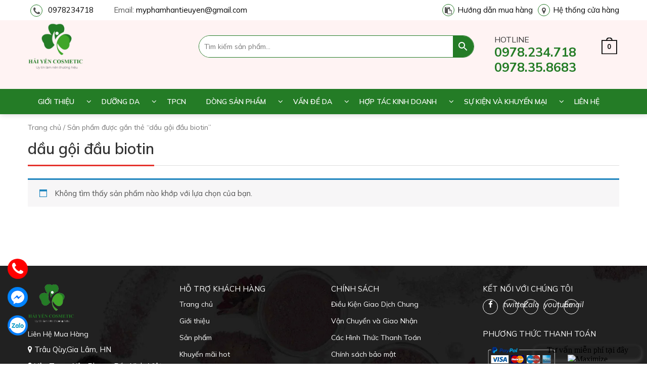

--- FILE ---
content_type: text/html; charset=UTF-8
request_url: https://haiyencosmetic.vn/tu-khoa/dau-goi-dau-biotin/
body_size: 13909
content:
<!DOCTYPE html>
<html lang="vi">
<head itemscope itemtype="http://schema.org/WebSite">
<meta charset="UTF-8">
<meta name="viewport" content="width=device-width, initial-scale=1">
<link rel="profile" href="https://gmpg.org/xfn/11">
<link rel="pingback" href="https://haiyencosmetic.vn/xmlrpc.php">
<script src="https://haiyencosmetic.vn/wp-content/themes/nvmtheme/js/jquery.js"></script>
<script src="https://haiyencosmetic.vn/wp-content/themes/nvmtheme/js/owl.carousel.min.js"></script>
<script src="https://haiyencosmetic.vn/wp-content/themes/nvmtheme/js/jquery.waterwheelCarousel.js"></script>
<script src="https://haiyencosmetic.vn/wp-content/themes/nvmtheme/js/jquery.fancybox.js"></script>

<meta name='robots' content='index, follow, max-image-preview:large, max-snippet:-1, max-video-preview:-1' />

	<!-- This site is optimized with the Yoast SEO Premium plugin v19.1 (Yoast SEO v19.13) - https://yoast.com/wordpress/plugins/seo/ -->
	<title>dầu gội đầu biotin - Hải Yến Cosmetic</title>
	<link rel="canonical" href="https://haiyencosmetic.vn/tu-khoa/dau-goi-dau-biotin/" />
	<meta property="og:locale" content="vi_VN" />
	<meta property="og:type" content="article" />
	<meta property="og:title" content="Lưu trữ dầu gội đầu biotin" />
	<meta property="og:url" content="https://haiyencosmetic.vn/tu-khoa/dau-goi-dau-biotin/" />
	<meta property="og:site_name" content="Hải Yến Cosmetic" />
	<meta name="twitter:card" content="summary_large_image" />
	<script type="application/ld+json" class="yoast-schema-graph">{"@context":"https://schema.org","@graph":[{"@type":"CollectionPage","@id":"https://haiyencosmetic.vn/tu-khoa/dau-goi-dau-biotin/","url":"https://haiyencosmetic.vn/tu-khoa/dau-goi-dau-biotin/","name":"dầu gội đầu biotin - Hải Yến Cosmetic","isPartOf":{"@id":"https://haiyencosmetic.vn/#website"},"inLanguage":"vi"},{"@type":"WebSite","@id":"https://haiyencosmetic.vn/#website","url":"https://haiyencosmetic.vn/","name":"Hải Yến Cosmetic","description":"","publisher":{"@id":"https://haiyencosmetic.vn/#organization"},"potentialAction":[{"@type":"SearchAction","target":{"@type":"EntryPoint","urlTemplate":"https://haiyencosmetic.vn/?s={search_term_string}"},"query-input":"required name=search_term_string"}],"inLanguage":"vi"},{"@type":"Organization","@id":"https://haiyencosmetic.vn/#organization","name":"Hải Yến Cosmetic","url":"https://haiyencosmetic.vn/","logo":{"@type":"ImageObject","inLanguage":"vi","@id":"https://haiyencosmetic.vn/#/schema/logo/image/","url":"https://haiyencosmetic.vn/wp-content/uploads/2022/01/logo-haiyencosmetic.png","contentUrl":"https://haiyencosmetic.vn/wp-content/uploads/2022/01/logo-haiyencosmetic.png","width":512,"height":440,"caption":"Hải Yến Cosmetic"},"image":{"@id":"https://haiyencosmetic.vn/#/schema/logo/image/"}}]}</script>
	<!-- / Yoast SEO Premium plugin. -->


<link rel="alternate" type="application/rss+xml" title="Dòng thông tin Hải Yến Cosmetic &raquo;" href="https://haiyencosmetic.vn/feed/" />
<link rel="alternate" type="application/rss+xml" title="Dòng phản hồi Hải Yến Cosmetic &raquo;" href="https://haiyencosmetic.vn/comments/feed/" />
<link rel="alternate" type="application/rss+xml" title="Nguồn cấp Hải Yến Cosmetic &raquo; dầu gội đầu biotin Tag" href="https://haiyencosmetic.vn/tu-khoa/dau-goi-dau-biotin/feed/" />
		<!-- This site uses the Google Analytics by MonsterInsights plugin v8.11.0 - Using Analytics tracking - https://www.monsterinsights.com/ -->
		<!-- Note: MonsterInsights is not currently configured on this site. The site owner needs to authenticate with Google Analytics in the MonsterInsights settings panel. -->
					<!-- No UA code set -->
				<!-- / Google Analytics by MonsterInsights -->
		<script type="text/javascript">
window._wpemojiSettings = {"baseUrl":"https:\/\/s.w.org\/images\/core\/emoji\/14.0.0\/72x72\/","ext":".png","svgUrl":"https:\/\/s.w.org\/images\/core\/emoji\/14.0.0\/svg\/","svgExt":".svg","source":{"concatemoji":"https:\/\/haiyencosmetic.vn\/wp-includes\/js\/wp-emoji-release.min.js?ver=6.1.1"}};
/*! This file is auto-generated */
!function(e,a,t){var n,r,o,i=a.createElement("canvas"),p=i.getContext&&i.getContext("2d");function s(e,t){var a=String.fromCharCode,e=(p.clearRect(0,0,i.width,i.height),p.fillText(a.apply(this,e),0,0),i.toDataURL());return p.clearRect(0,0,i.width,i.height),p.fillText(a.apply(this,t),0,0),e===i.toDataURL()}function c(e){var t=a.createElement("script");t.src=e,t.defer=t.type="text/javascript",a.getElementsByTagName("head")[0].appendChild(t)}for(o=Array("flag","emoji"),t.supports={everything:!0,everythingExceptFlag:!0},r=0;r<o.length;r++)t.supports[o[r]]=function(e){if(p&&p.fillText)switch(p.textBaseline="top",p.font="600 32px Arial",e){case"flag":return s([127987,65039,8205,9895,65039],[127987,65039,8203,9895,65039])?!1:!s([55356,56826,55356,56819],[55356,56826,8203,55356,56819])&&!s([55356,57332,56128,56423,56128,56418,56128,56421,56128,56430,56128,56423,56128,56447],[55356,57332,8203,56128,56423,8203,56128,56418,8203,56128,56421,8203,56128,56430,8203,56128,56423,8203,56128,56447]);case"emoji":return!s([129777,127995,8205,129778,127999],[129777,127995,8203,129778,127999])}return!1}(o[r]),t.supports.everything=t.supports.everything&&t.supports[o[r]],"flag"!==o[r]&&(t.supports.everythingExceptFlag=t.supports.everythingExceptFlag&&t.supports[o[r]]);t.supports.everythingExceptFlag=t.supports.everythingExceptFlag&&!t.supports.flag,t.DOMReady=!1,t.readyCallback=function(){t.DOMReady=!0},t.supports.everything||(n=function(){t.readyCallback()},a.addEventListener?(a.addEventListener("DOMContentLoaded",n,!1),e.addEventListener("load",n,!1)):(e.attachEvent("onload",n),a.attachEvent("onreadystatechange",function(){"complete"===a.readyState&&t.readyCallback()})),(e=t.source||{}).concatemoji?c(e.concatemoji):e.wpemoji&&e.twemoji&&(c(e.twemoji),c(e.wpemoji)))}(window,document,window._wpemojiSettings);
</script>
<style type="text/css">
img.wp-smiley,
img.emoji {
	display: inline !important;
	border: none !important;
	box-shadow: none !important;
	height: 1em !important;
	width: 1em !important;
	margin: 0 0.07em !important;
	vertical-align: -0.1em !important;
	background: none !important;
	padding: 0 !important;
}
</style>
	<link rel='stylesheet' id='wp-block-library-css' href='https://haiyencosmetic.vn/wp-includes/css/dist/block-library/style.min.css?ver=6.1.1' type='text/css' media='all' />
<link rel='stylesheet' id='wc-blocks-vendors-style-css' href='https://haiyencosmetic.vn/wp-content/plugins/woocommerce/packages/woocommerce-blocks/build/wc-blocks-vendors-style.css?ver=8.9.2' type='text/css' media='all' />
<link rel='stylesheet' id='wc-blocks-style-css' href='https://haiyencosmetic.vn/wp-content/plugins/woocommerce/packages/woocommerce-blocks/build/wc-blocks-style.css?ver=8.9.2' type='text/css' media='all' />
<link rel='stylesheet' id='classic-theme-styles-css' href='https://haiyencosmetic.vn/wp-includes/css/classic-themes.min.css?ver=1' type='text/css' media='all' />
<style id='global-styles-inline-css' type='text/css'>
body{--wp--preset--color--black: #000000;--wp--preset--color--cyan-bluish-gray: #abb8c3;--wp--preset--color--white: #ffffff;--wp--preset--color--pale-pink: #f78da7;--wp--preset--color--vivid-red: #cf2e2e;--wp--preset--color--luminous-vivid-orange: #ff6900;--wp--preset--color--luminous-vivid-amber: #fcb900;--wp--preset--color--light-green-cyan: #7bdcb5;--wp--preset--color--vivid-green-cyan: #00d084;--wp--preset--color--pale-cyan-blue: #8ed1fc;--wp--preset--color--vivid-cyan-blue: #0693e3;--wp--preset--color--vivid-purple: #9b51e0;--wp--preset--gradient--vivid-cyan-blue-to-vivid-purple: linear-gradient(135deg,rgba(6,147,227,1) 0%,rgb(155,81,224) 100%);--wp--preset--gradient--light-green-cyan-to-vivid-green-cyan: linear-gradient(135deg,rgb(122,220,180) 0%,rgb(0,208,130) 100%);--wp--preset--gradient--luminous-vivid-amber-to-luminous-vivid-orange: linear-gradient(135deg,rgba(252,185,0,1) 0%,rgba(255,105,0,1) 100%);--wp--preset--gradient--luminous-vivid-orange-to-vivid-red: linear-gradient(135deg,rgba(255,105,0,1) 0%,rgb(207,46,46) 100%);--wp--preset--gradient--very-light-gray-to-cyan-bluish-gray: linear-gradient(135deg,rgb(238,238,238) 0%,rgb(169,184,195) 100%);--wp--preset--gradient--cool-to-warm-spectrum: linear-gradient(135deg,rgb(74,234,220) 0%,rgb(151,120,209) 20%,rgb(207,42,186) 40%,rgb(238,44,130) 60%,rgb(251,105,98) 80%,rgb(254,248,76) 100%);--wp--preset--gradient--blush-light-purple: linear-gradient(135deg,rgb(255,206,236) 0%,rgb(152,150,240) 100%);--wp--preset--gradient--blush-bordeaux: linear-gradient(135deg,rgb(254,205,165) 0%,rgb(254,45,45) 50%,rgb(107,0,62) 100%);--wp--preset--gradient--luminous-dusk: linear-gradient(135deg,rgb(255,203,112) 0%,rgb(199,81,192) 50%,rgb(65,88,208) 100%);--wp--preset--gradient--pale-ocean: linear-gradient(135deg,rgb(255,245,203) 0%,rgb(182,227,212) 50%,rgb(51,167,181) 100%);--wp--preset--gradient--electric-grass: linear-gradient(135deg,rgb(202,248,128) 0%,rgb(113,206,126) 100%);--wp--preset--gradient--midnight: linear-gradient(135deg,rgb(2,3,129) 0%,rgb(40,116,252) 100%);--wp--preset--duotone--dark-grayscale: url('#wp-duotone-dark-grayscale');--wp--preset--duotone--grayscale: url('#wp-duotone-grayscale');--wp--preset--duotone--purple-yellow: url('#wp-duotone-purple-yellow');--wp--preset--duotone--blue-red: url('#wp-duotone-blue-red');--wp--preset--duotone--midnight: url('#wp-duotone-midnight');--wp--preset--duotone--magenta-yellow: url('#wp-duotone-magenta-yellow');--wp--preset--duotone--purple-green: url('#wp-duotone-purple-green');--wp--preset--duotone--blue-orange: url('#wp-duotone-blue-orange');--wp--preset--font-size--small: 13px;--wp--preset--font-size--medium: 20px;--wp--preset--font-size--large: 36px;--wp--preset--font-size--x-large: 42px;}.has-black-color{color: var(--wp--preset--color--black) !important;}.has-cyan-bluish-gray-color{color: var(--wp--preset--color--cyan-bluish-gray) !important;}.has-white-color{color: var(--wp--preset--color--white) !important;}.has-pale-pink-color{color: var(--wp--preset--color--pale-pink) !important;}.has-vivid-red-color{color: var(--wp--preset--color--vivid-red) !important;}.has-luminous-vivid-orange-color{color: var(--wp--preset--color--luminous-vivid-orange) !important;}.has-luminous-vivid-amber-color{color: var(--wp--preset--color--luminous-vivid-amber) !important;}.has-light-green-cyan-color{color: var(--wp--preset--color--light-green-cyan) !important;}.has-vivid-green-cyan-color{color: var(--wp--preset--color--vivid-green-cyan) !important;}.has-pale-cyan-blue-color{color: var(--wp--preset--color--pale-cyan-blue) !important;}.has-vivid-cyan-blue-color{color: var(--wp--preset--color--vivid-cyan-blue) !important;}.has-vivid-purple-color{color: var(--wp--preset--color--vivid-purple) !important;}.has-black-background-color{background-color: var(--wp--preset--color--black) !important;}.has-cyan-bluish-gray-background-color{background-color: var(--wp--preset--color--cyan-bluish-gray) !important;}.has-white-background-color{background-color: var(--wp--preset--color--white) !important;}.has-pale-pink-background-color{background-color: var(--wp--preset--color--pale-pink) !important;}.has-vivid-red-background-color{background-color: var(--wp--preset--color--vivid-red) !important;}.has-luminous-vivid-orange-background-color{background-color: var(--wp--preset--color--luminous-vivid-orange) !important;}.has-luminous-vivid-amber-background-color{background-color: var(--wp--preset--color--luminous-vivid-amber) !important;}.has-light-green-cyan-background-color{background-color: var(--wp--preset--color--light-green-cyan) !important;}.has-vivid-green-cyan-background-color{background-color: var(--wp--preset--color--vivid-green-cyan) !important;}.has-pale-cyan-blue-background-color{background-color: var(--wp--preset--color--pale-cyan-blue) !important;}.has-vivid-cyan-blue-background-color{background-color: var(--wp--preset--color--vivid-cyan-blue) !important;}.has-vivid-purple-background-color{background-color: var(--wp--preset--color--vivid-purple) !important;}.has-black-border-color{border-color: var(--wp--preset--color--black) !important;}.has-cyan-bluish-gray-border-color{border-color: var(--wp--preset--color--cyan-bluish-gray) !important;}.has-white-border-color{border-color: var(--wp--preset--color--white) !important;}.has-pale-pink-border-color{border-color: var(--wp--preset--color--pale-pink) !important;}.has-vivid-red-border-color{border-color: var(--wp--preset--color--vivid-red) !important;}.has-luminous-vivid-orange-border-color{border-color: var(--wp--preset--color--luminous-vivid-orange) !important;}.has-luminous-vivid-amber-border-color{border-color: var(--wp--preset--color--luminous-vivid-amber) !important;}.has-light-green-cyan-border-color{border-color: var(--wp--preset--color--light-green-cyan) !important;}.has-vivid-green-cyan-border-color{border-color: var(--wp--preset--color--vivid-green-cyan) !important;}.has-pale-cyan-blue-border-color{border-color: var(--wp--preset--color--pale-cyan-blue) !important;}.has-vivid-cyan-blue-border-color{border-color: var(--wp--preset--color--vivid-cyan-blue) !important;}.has-vivid-purple-border-color{border-color: var(--wp--preset--color--vivid-purple) !important;}.has-vivid-cyan-blue-to-vivid-purple-gradient-background{background: var(--wp--preset--gradient--vivid-cyan-blue-to-vivid-purple) !important;}.has-light-green-cyan-to-vivid-green-cyan-gradient-background{background: var(--wp--preset--gradient--light-green-cyan-to-vivid-green-cyan) !important;}.has-luminous-vivid-amber-to-luminous-vivid-orange-gradient-background{background: var(--wp--preset--gradient--luminous-vivid-amber-to-luminous-vivid-orange) !important;}.has-luminous-vivid-orange-to-vivid-red-gradient-background{background: var(--wp--preset--gradient--luminous-vivid-orange-to-vivid-red) !important;}.has-very-light-gray-to-cyan-bluish-gray-gradient-background{background: var(--wp--preset--gradient--very-light-gray-to-cyan-bluish-gray) !important;}.has-cool-to-warm-spectrum-gradient-background{background: var(--wp--preset--gradient--cool-to-warm-spectrum) !important;}.has-blush-light-purple-gradient-background{background: var(--wp--preset--gradient--blush-light-purple) !important;}.has-blush-bordeaux-gradient-background{background: var(--wp--preset--gradient--blush-bordeaux) !important;}.has-luminous-dusk-gradient-background{background: var(--wp--preset--gradient--luminous-dusk) !important;}.has-pale-ocean-gradient-background{background: var(--wp--preset--gradient--pale-ocean) !important;}.has-electric-grass-gradient-background{background: var(--wp--preset--gradient--electric-grass) !important;}.has-midnight-gradient-background{background: var(--wp--preset--gradient--midnight) !important;}.has-small-font-size{font-size: var(--wp--preset--font-size--small) !important;}.has-medium-font-size{font-size: var(--wp--preset--font-size--medium) !important;}.has-large-font-size{font-size: var(--wp--preset--font-size--large) !important;}.has-x-large-font-size{font-size: var(--wp--preset--font-size--x-large) !important;}
.wp-block-navigation a:where(:not(.wp-element-button)){color: inherit;}
:where(.wp-block-columns.is-layout-flex){gap: 2em;}
.wp-block-pullquote{font-size: 1.5em;line-height: 1.6;}
</style>
<link rel='stylesheet' id='contact-form-7-css' href='https://haiyencosmetic.vn/wp-content/plugins/contact-form-7/includes/css/styles.css?ver=5.7.1' type='text/css' media='all' />
<link rel='stylesheet' id='devvn-quickbuy-style-css' href='https://haiyencosmetic.vn/wp-content/plugins/devvn-quick-buy/css/devvn-quick-buy.css?ver=2.0.2' type='text/css' media='all' />
<link rel='stylesheet' id='wp-faq-schema-jquery-ui-css' href='https://haiyencosmetic.vn/wp-content/plugins/faq-schema-for-pages-and-posts//css/jquery-ui.css?ver=2.0.0' type='text/css' media='all' />
<link rel='stylesheet' id='woocommerce-layout-css' href='https://haiyencosmetic.vn/wp-content/plugins/woocommerce/assets/css/woocommerce-layout.css?ver=7.2.2' type='text/css' media='all' />
<link rel='stylesheet' id='woocommerce-smallscreen-css' href='https://haiyencosmetic.vn/wp-content/plugins/woocommerce/assets/css/woocommerce-smallscreen.css?ver=7.2.2' type='text/css' media='only screen and (max-width: 768px)' />
<link rel='stylesheet' id='woocommerce-general-css' href='https://haiyencosmetic.vn/wp-content/plugins/woocommerce/assets/css/woocommerce.css?ver=7.2.2' type='text/css' media='all' />
<style id='woocommerce-inline-inline-css' type='text/css'>
.woocommerce form .form-row .required { visibility: visible; }
</style>
<link rel='stylesheet' id='aws-style-css' href='https://haiyencosmetic.vn/wp-content/plugins/advanced-woo-search/assets/css/common.min.css?ver=2.69' type='text/css' media='all' />
<link rel='stylesheet' id='ez-toc-css' href='https://haiyencosmetic.vn/wp-content/plugins/easy-table-of-contents/assets/css/screen.min.css?ver=2.0.40' type='text/css' media='all' />
<style id='ez-toc-inline-css' type='text/css'>
div#ez-toc-container p.ez-toc-title {font-size: 120%;}div#ez-toc-container p.ez-toc-title {font-weight: 500;}div#ez-toc-container ul li {font-size: 95%;}div#ez-toc-container nav ul ul li ul li {font-size: %!important;}div#ez-toc-container {width: 100%;}
html, body{ scroll-behavior: smooth; } span.ez-toc-section{ scroll-margin-top: 30px;}
.ez-toc-container-direction {direction: ltr;}.ez-toc-counter ul{counter-reset: item;}.ez-toc-counter nav ul li a::before {content: counters(item, ".", decimal) ". ";display: inline-block;counter-increment: item;flex-grow: 0;flex-shrink: 0;margin-right: .2em; float: left;}.ez-toc-widget-direction {direction: ltr;}.ez-toc-widget-container ul{counter-reset: item;}.ez-toc-widget-container nav ul li a::before {content: counters(item, ".", decimal) ". ";display: inline-block;counter-increment: item;flex-grow: 0;flex-shrink: 0;margin-right: .2em; float: left;}
</style>
<link rel='stylesheet' id='xoo-wsc-css' href='https://haiyencosmetic.vn/wp-content/plugins/side-cart-woocommerce/public/css/xoo-wsc-public.css?ver=2.1' type='text/css' media='all' />
<style id='xoo-wsc-inline-css' type='text/css'>

			.xoo-wsc-ctxt{
				font-size: 20px;
			}

			.xoo-wsc-container{
				width: 300px;
			}
			.xoo-wsc-body{
				font-size: 14px;
			}
			.xoo-wsc-img-col{
				width: 35%;
			}
			.xoo-wsc-sum-col{
				width: 60%;
			}
			.xoo-wsc-basket{
				background-color: #ffffff;
				bottom: 12px;
				position: fixed;
			}
			
			.xoo-wsc-bki{
				color: #000000;
				font-size: 35px;
			}
			.xoo-wsc-items-count{
				background-color: #cc0086;
				color: #ffffff;
			}
			.xoo-wsc-footer a.button{
				margin: 4px 0;
			}
		.xoo-wsc-footer{
				position: absolute;
			}
			.xoo-wsc-container{
				top: 0;
				bottom: 0;
			}
				.xoo-wsc-basket{
					right: 0;
				}
				.xoo-wsc-basket, .xoo-wsc-container{
					transition-property: right;
				}
				.xoo-wsc-items-count{
					left: -15px;
				}
				.xoo-wsc-container{
					right: -300px;
				}
				.xoo-wsc-modal.xoo-wsc-active .xoo-wsc-basket{
					right: 300px;
				}
				.xoo-wsc-modal.xoo-wsc-active .xoo-wsc-container{
					right: 0;
				}
			
</style>
<link rel='stylesheet' id='bootstrap-css' href='https://haiyencosmetic.vn/wp-content/themes/nvmtheme/css/bootstrap.css' type='text/css' media='all' />
<link rel='stylesheet' id='font-awesome-css' href='https://haiyencosmetic.vn/wp-content/themes/nvmtheme/css/font-awesome.min.css' type='text/css' media='all' />
<link rel='stylesheet' id='main-styles-css' href='https://haiyencosmetic.vn/wp-content/themes/nvmtheme/css/styles.css' type='text/css' media='all' />
<link rel='stylesheet' id='fancybox-css' href='https://haiyencosmetic.vn/wp-content/themes/nvmtheme/css/jquery.fancybox.css' type='text/css' media='all' />
<link rel='stylesheet' id='jquery-lazyloadxt-spinner-css-css' href='//haiyencosmetic.vn/wp-content/plugins/a3-lazy-load/assets/css/jquery.lazyloadxt.spinner.css?ver=6.1.1' type='text/css' media='all' />
<script type="text/template" id="tmpl-variation-template">
	<div class="woocommerce-variation-description">{{{ data.variation.variation_description }}}</div>
	<div class="woocommerce-variation-price">{{{ data.variation.price_html }}}</div>
	<div class="woocommerce-variation-availability">{{{ data.variation.availability_html }}}</div>
</script>
<script type="text/template" id="tmpl-unavailable-variation-template">
	<p>Rất tiếc, sản phẩm này hiện không tồn tại. Hãy chọn một phương thức kết hợp khác.</p>
</script>
<script type="text/javascript">
            window._nslDOMReady = function (callback) {
                if ( document.readyState === "complete" || document.readyState === "interactive" ) {
                    callback();
                } else {
                    document.addEventListener( "DOMContentLoaded", callback );
                }
            };
            </script><script type='text/javascript' src='https://haiyencosmetic.vn/wp-includes/js/jquery/jquery.min.js?ver=3.6.1' id='jquery-core-js'></script>
<script type='text/javascript' src='https://haiyencosmetic.vn/wp-includes/js/jquery/jquery-migrate.min.js?ver=3.3.2' id='jquery-migrate-js'></script>
<link rel="https://api.w.org/" href="https://haiyencosmetic.vn/wp-json/" /><link rel="alternate" type="application/json" href="https://haiyencosmetic.vn/wp-json/wp/v2/product_tag/193" /><link rel="EditURI" type="application/rsd+xml" title="RSD" href="https://haiyencosmetic.vn/xmlrpc.php?rsd" />
<link rel="wlwmanifest" type="application/wlwmanifest+xml" href="https://haiyencosmetic.vn/wp-includes/wlwmanifest.xml" />
	<link rel="preconnect" href="https://fonts.googleapis.com">
	<link rel="preconnect" href="https://fonts.gstatic.com">
			<script type="application/ld+json">
			{"@context":"https:\/\/schema.org","@type":"FAQPage","mainEntity":[{"@type":"Question","name":"D\u1ea7u g\u1ed9i biotin collagen tr\u1eafng th\u1eadt gi\u1ea3?","acceptedAnswer":{"@type":"Answer","text":"Hi\u1ec7n t\u1ea1i tr\u00ean thi tr\u01b0\u1eddng d\u1ea7u d\u1ea7u g\u1ed9i biotin c\u1ee7a m\u1ef9 r\u1ea5t r\u1ea5t nhi\u1ec1u h\u00e0ng nh\u00e1i, qu\u00fd kh\u00e1ch th\u1eadt s\u1ef1 l\u01b0u \u00fd. Shop \u0111\u00e3 l\u00e0m 1 s\u1ed1 kh\u1ea3o s\u00e1t v\u1edbi h\u00e0ng d\u1ea7u g\u1ed9i \u0111\u1ea7u biotin shopee, lazada gi\u00e1 r\u1ebb th\u00ec th\u1ea5y nh\u1eefng s\u1ef1 kh\u00e1c bi\u1ec7t nh\u01b0 sau. \r\n\r\n\u0110i\u1ec1u \u0111\u1ea7u ti\u00ean nh\u1eafc kh\u00e1ch h\u00e0ng c\u1ea7n ch\u00fa \u00fd t\u1edbi ch\u1ea5t l\u01b0\u1ee3ng v\u00e0 tr\u1ea3i nghi\u1ec7m khi s\u1eed d\u1ee5ng s\u1ea3n ph\u1ea9m nh\u00e9.\r\n\r\nV\u1ecf ngo\u00e0i c\u00f3 th\u1ec3 \u0111\u00e1nh l\u1ea1c h\u01b0\u1edbng kh\u00e1ch h\u00e0ng \u0111\u1ea7u ti\u00ean, nh\u01b0ng khi khui s\u1ea3n ph\u1ea9m ra tr\u00ean th\u1ef1c t\u1ebf ch\u1ea5t kem fake r\u1ea5t l\u1ecfng l\u1ebbo v\u00e0 m\u00e0u nh\u1ea1t. c\u00f2n ch\u1ea5t d\u1ea7u g\u1ed9i th\u1eadt th\u00ec d\u1ebbo m\u1ec1m nh\u01b0 s\u1eefa chua kh\u1ea3 n\u0103ng h\u1ea5p th\u1ee5 v\u00e0 th\u1ea9m th\u1ea5u t\u1ed1t v\u01b0\u1ee3t tr\u1ed9i."}}]}		</script>
		<!-- Google tag (gtag.js) -->
<script async src="https://www.googletagmanager.com/gtag/js?id=G-4LFWZ4XH7K"></script>
<script>
  window.dataLayer = window.dataLayer || [];
  function gtag(){dataLayer.push(arguments);}
  gtag('js', new Date());

  gtag('config', 'G-4LFWZ4XH7K');
</script>

<!-- Google Tag Manager -->
<script>(function(w,d,s,l,i){w[l]=w[l]||[];w[l].push({'gtm.start':
new Date().getTime(),event:'gtm.js'});var f=d.getElementsByTagName(s)[0],
j=d.createElement(s),dl=l!='dataLayer'?'&l='+l:'';j.async=true;j.src=
'https://www.googletagmanager.com/gtm.js?id='+i+dl;f.parentNode.insertBefore(j,f);
})(window,document,'script','dataLayer','GTM-MG26W84');</script>
<!-- End Google Tag Manager -->
<!-- Global site tag (gtag.js) - Google Analytics -->
<script async src="https://www.googletagmanager.com/gtag/js?id=UA-157904301-8"></script>
<script>
  window.dataLayer = window.dataLayer || [];
  function gtag(){dataLayer.push(arguments);}
  gtag('js', new Date());

  gtag('config', 'UA-157904301-8');
</script>
<script async="async" tahc="5RXhzCEl5_rsAw" language="JavaScript" src="//zigzag.vn/js/check.js" type="text/javascript"></script>
<meta name="google-site-verification" content="1EEUesNy2NbtKxUNzHh-ZvokSn2ldURH6HeAlybY5zA" />
<meta name="google-site-verification" content="L_JbgxIvJshKn1uL7Nm51blRdTLnnGIJiOT183R3Ty4" />

<!-- Global site tag (gtag.js) - Google Analytics -->
<script async src="https://www.googletagmanager.com/gtag/js?id=G-0K91KQJNMW"></script>
<script>
  window.dataLayer = window.dataLayer || [];
  function gtag(){dataLayer.push(arguments);}
  gtag('js', new Date());

  gtag('config', 'G-0K91KQJNMW');
</script>
<meta name="google-site-verification" content="lpnNKhUFgs0mHqtlMpCU6MKeVFMyQT2GPtiq8ui6eqA" />	<noscript><style>.woocommerce-product-gallery{ opacity: 1 !important; }</style></noscript>
	
                <script>
                
                    window.addEventListener("load", function() {
                        
                        var awsDiviSearch = document.querySelectorAll("header .et_pb_menu__search-button");
                        if ( awsDiviSearch ) {
                            for (var i = 0; i < awsDiviSearch.length; i++) {
                                awsDiviSearch[i].addEventListener("click", function() {
                                    window.setTimeout(function(){
                                        document.querySelector(".et_pb_menu__search-container .aws-container .aws-search-field").focus();
                                        jQuery( ".aws-search-result" ).hide();
                                    }, 100);
                                }, false);
                            }
                        }

                    }, false);

                </script><link rel="icon" href="https://haiyencosmetic.vn/wp-content/uploads/2022/01/cropped-logo-haiyencosmetic-32x32.png" sizes="32x32" />
<link rel="icon" href="https://haiyencosmetic.vn/wp-content/uploads/2022/01/cropped-logo-haiyencosmetic-192x192.png" sizes="192x192" />
<link rel="apple-touch-icon" href="https://haiyencosmetic.vn/wp-content/uploads/2022/01/cropped-logo-haiyencosmetic-180x180.png" />
<meta name="msapplication-TileImage" content="https://haiyencosmetic.vn/wp-content/uploads/2022/01/cropped-logo-haiyencosmetic-270x270.png" />
	<style id="egf-frontend-styles" type="text/css">
		p {} h1 {} h2 {color: #2196f3;text-transform: uppercase;} h3 {color: #f44336;} h4 {color: #f44336;} h5 {} h6 {} 	</style>
	</head> 

<body data-rsssl=1 class="archive tax-product_tag term-dau-goi-dau-biotin term-193 wp-custom-logo theme-nvmtheme woocommerce woocommerce-page woocommerce-no-js" itemscope itemtype="http://schema.org/WebPage">
<div id="fb-root"></div>

<div id="page" class="site">
    <header id="teso-header-container" class="site-header">
    	<div class="header-top-container">
    		<div class="container">
    			<div class="header-top-content">
    				<div class="header-top-content-left">
    					<div>			<div class="textwidget"><ul>
<li class="header-content-phone"><a href="tel:0978237818">0978234718</a></li>
<li>Email: <a href="mailto:myphamhantieuyen@gmail.com">myphamhantieuyen@gmail.com</a></li>
</ul>
</div>
		</div>    				</div>
    				<div class="header-top-content-right">
    					<div>			<div class="textwidget"></div>
		</div><div>			<div class="textwidget"><ul>
<li class="header-content-clipboard"><a href="https://haiyencosmetic.vn/chinh-sach-mua-va-doi-tra/">Hướng dẫn mua hàng</a></li>
<li class="header-content-addrest"><a href="https://haiyencosmetic.vn/">Hệ thống cửa hàng</a></li>
</ul>
</div>
		</div>    				</div>			
    			</div>
    		</div>
    	</div>

    	<div class="header-bottom-container">
    		<div class="header-content">
	    		<div class="container">
	    			<div class="header-content-inner">
		    			<div class="header-logo">
		    												<a href="https://haiyencosmetic.vn/" class="custom-logo-link" rel="home"><img width="512" height="440" src="https://haiyencosmetic.vn/wp-content/uploads/2022/01/logo-haiyencosmetic.png" class="custom-logo" alt="logo" decoding="async" /></a>													</div>
						
						<div class="header-hottline-box">
							<div class="hotline-box">
								<div>			<div class="textwidget"><h3>Hotline</h3>
<h2><a title="Hotline" href="tel:0978234718" target="_blank" rel="noopener">0978.234.718</a></h2>
<h2><a title="Hotline" href="tel:0978358683" target="_blank" rel="noopener">0978.35.8683</a></h2>
</div>
		</div>							</div>
							<div class="header-cart-box xoo-wsc-basket">
								<a class="cart-icon" href="javascript:void(0);" title="Giỏ hàng"><span>Giỏ hàng</span></a>
								<span class="cart-number">0</span>
							</div>
						</div>
						<div class="header-search-box">
							<div class="aws-container" data-url="/?wc-ajax=aws_action" data-siteurl="https://haiyencosmetic.vn" data-lang="" data-show-loader="true" data-show-more="true" data-show-page="true" data-ajax-search="true" data-show-clear="true" data-mobile-screen="false" data-use-analytics="false" data-min-chars="1" data-buttons-order="2" data-timeout="300" data-is-mobile="false" data-page-id="193" data-tax="product_tag" ><form class="aws-search-form" action="https://haiyencosmetic.vn/" method="get" role="search" ><div class="aws-wrapper"><label class="aws-search-label" for="6973ef702fda1">Tìm kiếm sản phẩm...</label><input type="search" name="s" id="6973ef702fda1" value="" class="aws-search-field" placeholder="Tìm kiếm sản phẩm..." autocomplete="off" /><input type="hidden" name="post_type" value="product"><input type="hidden" name="type_aws" value="true"><div class="aws-search-clear"><span>×</span></div><div class="aws-loader"></div></div><div class="aws-search-btn aws-form-btn"><span class="aws-search-btn_icon"><svg focusable="false" xmlns="http://www.w3.org/2000/svg" viewBox="0 0 24 24" width="24px"><path d="M15.5 14h-.79l-.28-.27C15.41 12.59 16 11.11 16 9.5 16 5.91 13.09 3 9.5 3S3 5.91 3 9.5 5.91 16 9.5 16c1.61 0 3.09-.59 4.23-1.57l.27.28v.79l5 4.99L20.49 19l-4.99-5zm-6 0C7.01 14 5 11.99 5 9.5S7.01 5 9.5 5 14 7.01 14 9.5 11.99 14 9.5 14z"></path></svg></span></div></form></div>						</div>
				    	<div class="menu-mobile">
							<i class="fa fa-bars"></i>
						</div>
					</div>
	    		</div>
	    	</div>
    	</div>

    	<div class="header-bottom-menu">
    		<div class="container">
    			<div class="menu-box-container">
		    		<div class="top-menu">
		    			<ul id="menu-page-menu" class="menu"><li id="menu-item-612" class="menu-item menu-item-type-post_type menu-item-object-page menu-item-has-children menu-item-612"><a href="https://haiyencosmetic.vn/gioi-thieu/">Giới thiệu</a>
<ul class="sub-menu">
	<li id="menu-item-1865" class="menu-item menu-item-type-post_type menu-item-object-page menu-item-1865"><a href="https://haiyencosmetic.vn/chinh-sach-khach-hang/">Chính sách khách hàng</a></li>
	<li id="menu-item-1867" class="menu-item menu-item-type-post_type menu-item-object-page menu-item-1867"><a href="https://haiyencosmetic.vn/van-chuyen-va-giao-nhan/">Vận chuyển và giao nhận</a></li>
	<li id="menu-item-1866" class="menu-item menu-item-type-post_type menu-item-object-page menu-item-1866"><a href="https://haiyencosmetic.vn/cac-hinh-thuc-thanh-toan/">Các Hình Thức Thanh Toán</a></li>
	<li id="menu-item-1869" class="menu-item menu-item-type-post_type menu-item-object-page menu-item-1869"><a href="https://haiyencosmetic.vn/uu-dai-khach-hang-than-thiet/">Ưu đãi khách hàng thân thiết</a></li>
	<li id="menu-item-1868" class="menu-item menu-item-type-post_type menu-item-object-page menu-item-1868"><a href="https://haiyencosmetic.vn/chinh-sach-bao-mat/">Chính sách bảo mật</a></li>
</ul>
</li>
<li id="menu-item-1794" class="menu-item menu-item-type-taxonomy menu-item-object-product_cat menu-item-has-children menu-item-1794"><a href="https://haiyencosmetic.vn/danh-muc/duong-da/">Dưỡng da</a>
<ul class="sub-menu">
	<li id="menu-item-1804" class="menu-item menu-item-type-taxonomy menu-item-object-product_cat menu-item-1804"><a href="https://haiyencosmetic.vn/danh-muc/duong-da/tay-trang/">Tẩy trang</a></li>
	<li id="menu-item-1800" class="menu-item menu-item-type-taxonomy menu-item-object-product_cat menu-item-1800"><a href="https://haiyencosmetic.vn/danh-muc/duong-da/tay-da-chet/">Tẩy da chết</a></li>
	<li id="menu-item-1803" class="menu-item menu-item-type-taxonomy menu-item-object-product_cat menu-item-1803"><a href="https://haiyencosmetic.vn/danh-muc/duong-da/sua-rua-mat/">Sữa rửa mặt</a></li>
	<li id="menu-item-1798" class="menu-item menu-item-type-taxonomy menu-item-object-product_cat menu-item-1798"><a href="https://haiyencosmetic.vn/danh-muc/duong-da/nuoc-hoa-hong/">Nước hoa hồng</a></li>
	<li id="menu-item-2602" class="menu-item menu-item-type-taxonomy menu-item-object-product_cat menu-item-2602"><a href="https://haiyencosmetic.vn/danh-muc/duong-da/serum-duong-da/">Serum dưỡng da</a></li>
	<li id="menu-item-1801" class="menu-item menu-item-type-taxonomy menu-item-object-product_cat menu-item-1801"><a href="https://haiyencosmetic.vn/danh-muc/duong-da/kem-duong-da/">Kem dưỡng da</a></li>
	<li id="menu-item-1805" class="menu-item menu-item-type-taxonomy menu-item-object-product_cat menu-item-1805"><a href="https://haiyencosmetic.vn/danh-muc/duong-da/mat-na/">Mặt nạ dưỡng da</a></li>
	<li id="menu-item-1799" class="menu-item menu-item-type-taxonomy menu-item-object-product_cat menu-item-1799"><a href="https://haiyencosmetic.vn/danh-muc/duong-da/kem-chong-nang/">Kem chống nắng</a></li>
	<li id="menu-item-1797" class="menu-item menu-item-type-taxonomy menu-item-object-product_cat menu-item-1797"><a href="https://haiyencosmetic.vn/danh-muc/make-up-trang-diem/">Make up</a></li>
	<li id="menu-item-1802" class="menu-item menu-item-type-taxonomy menu-item-object-product_cat menu-item-1802"><a href="https://haiyencosmetic.vn/danh-muc/duong-da/dau-goi-xa-toc/">Dầu gội, xả tóc</a></li>
	<li id="menu-item-1807" class="menu-item menu-item-type-taxonomy menu-item-object-product_cat menu-item-1807"><a href="https://haiyencosmetic.vn/danh-muc/duong-da/duong-the/">Dưỡng thể</a></li>
	<li id="menu-item-1806" class="menu-item menu-item-type-taxonomy menu-item-object-product_cat menu-item-1806"><a href="https://haiyencosmetic.vn/danh-muc/duong-da/san-pham-noi-bat-khac/">Sản phẩm nổi bật khác</a></li>
</ul>
</li>
<li id="menu-item-1795" class="menu-item menu-item-type-taxonomy menu-item-object-product_cat menu-item-1795"><a href="https://haiyencosmetic.vn/danh-muc/thuc-pham-chuc-nang/">TPCN</a></li>
<li id="menu-item-1796" class="menu-item menu-item-type-taxonomy menu-item-object-product_cat menu-item-has-children menu-item-1796"><a href="https://haiyencosmetic.vn/danh-muc/dong-san-pham/">Dòng sản phẩm</a>
<ul class="sub-menu">
	<li id="menu-item-3378" class="menu-item menu-item-type-taxonomy menu-item-object-product_cat menu-item-3378"><a href="https://haiyencosmetic.vn/danh-muc/dong-san-pham/my-pham-skinaz/">Mỹ phẩm skinaz</a></li>
	<li id="menu-item-3377" class="menu-item menu-item-type-taxonomy menu-item-object-product_cat menu-item-3377"><a href="https://haiyencosmetic.vn/danh-muc/dong-san-pham/dongsung-han-quoc/">Dongsung hàn quốc</a></li>
	<li id="menu-item-3374" class="menu-item menu-item-type-taxonomy menu-item-object-product_cat menu-item-3374"><a href="https://haiyencosmetic.vn/danh-muc/dong-san-pham/my-pham-dermapeel/">Mỹ phẩm dermapeel+</a></li>
	<li id="menu-item-3368" class="menu-item menu-item-type-taxonomy menu-item-object-product_cat menu-item-3368"><a href="https://haiyencosmetic.vn/danh-muc/dong-san-pham/my-pham-7-day-glutathione/">Mỹ phẩm 7 day glutathione</a></li>
	<li id="menu-item-3369" class="menu-item menu-item-type-taxonomy menu-item-object-product_cat menu-item-3369"><a href="https://haiyencosmetic.vn/danh-muc/dong-san-pham/my-pham-centella/">Mỹ phẩm centella</a></li>
	<li id="menu-item-3370" class="menu-item menu-item-type-taxonomy menu-item-object-product_cat menu-item-3370"><a href="https://haiyencosmetic.vn/danh-muc/dong-san-pham/my-pham-medipeel/">Mỹ phẩm medipeel</a></li>
	<li id="menu-item-3376" class="menu-item menu-item-type-taxonomy menu-item-object-product_cat menu-item-3376"><a href="https://haiyencosmetic.vn/danh-muc/dong-san-pham/my-pham-ahc/">Mỹ phẩm ahc</a></li>
	<li id="menu-item-3375" class="menu-item menu-item-type-taxonomy menu-item-object-product_cat menu-item-3375"><a href="https://haiyencosmetic.vn/danh-muc/dong-san-pham/my-pham-simple/">Mỹ phẩm simple</a></li>
</ul>
</li>
<li id="menu-item-1817" class="menu-item menu-item-type-taxonomy menu-item-object-product_cat menu-item-has-children menu-item-1817"><a href="https://haiyencosmetic.vn/danh-muc/van-de-da/">Vấn đề da</a>
<ul class="sub-menu">
	<li id="menu-item-1818" class="menu-item menu-item-type-taxonomy menu-item-object-product_cat menu-item-1818"><a href="https://haiyencosmetic.vn/danh-muc/van-de-da/tri-seo/">Trị sẹo</a></li>
	<li id="menu-item-1819" class="menu-item menu-item-type-taxonomy menu-item-object-product_cat menu-item-1819"><a href="https://haiyencosmetic.vn/danh-muc/van-de-da/cap-am/">Cấp ẩm</a></li>
	<li id="menu-item-1820" class="menu-item menu-item-type-taxonomy menu-item-object-product_cat menu-item-1820"><a href="https://haiyencosmetic.vn/danh-muc/van-de-da/chong-lao-hoa/">Chống lão hóa</a></li>
	<li id="menu-item-1821" class="menu-item menu-item-type-taxonomy menu-item-object-product_cat menu-item-1821"><a href="https://haiyencosmetic.vn/danh-muc/van-de-da/phuc-hoi-da/">Phục hồi da</a></li>
	<li id="menu-item-1822" class="menu-item menu-item-type-taxonomy menu-item-object-product_cat menu-item-1822"><a href="https://haiyencosmetic.vn/danh-muc/van-de-da/thu-nho-lo-chan-long/">Thu nhỏ lỗ chân lông</a></li>
	<li id="menu-item-1823" class="menu-item menu-item-type-taxonomy menu-item-object-product_cat menu-item-1823"><a href="https://haiyencosmetic.vn/danh-muc/van-de-da/tri-mun/">Trị mụn</a></li>
	<li id="menu-item-1824" class="menu-item menu-item-type-taxonomy menu-item-object-product_cat menu-item-1824"><a href="https://haiyencosmetic.vn/danh-muc/van-de-da/tri-nam-tan-nhang/">Trị nám tàn nhang</a></li>
</ul>
</li>
<li id="menu-item-1829" class="menu-item menu-item-type-taxonomy menu-item-object-category menu-item-has-children menu-item-1829"><a href="https://haiyencosmetic.vn/hop-tac-kinh-doanh/">Hợp tác kinh doanh</a>
<ul class="sub-menu">
	<li id="menu-item-1878" class="menu-item menu-item-type-post_type menu-item-object-page menu-item-1878"><a href="https://haiyencosmetic.vn/dai-ly-si-my-pham/">Đại lý sỉ mỹ phẩm</a></li>
	<li id="menu-item-1879" class="menu-item menu-item-type-post_type menu-item-object-page menu-item-1879"><a href="https://haiyencosmetic.vn/cong-tac-vien-my-pham-ctv/">Cộng tác viên mỹ phẩm – CTV</a></li>
</ul>
</li>
<li id="menu-item-1826" class="menu-item menu-item-type-taxonomy menu-item-object-product_cat menu-item-has-children menu-item-1826"><a href="https://haiyencosmetic.vn/danh-muc/su-kien-va-khuyen-mai/">Sự kiện và khuyến mại</a>
<ul class="sub-menu">
	<li id="menu-item-1816" class="menu-item menu-item-type-taxonomy menu-item-object-product_cat menu-item-1816"><a href="https://haiyencosmetic.vn/danh-muc/su-kien-va-khuyen-mai/san-pham-khuyen-mai/">Sản phẩm khuyến mại</a></li>
	<li id="menu-item-610" class="menu-item menu-item-type-taxonomy menu-item-object-category menu-item-610"><a href="https://haiyencosmetic.vn/tin-tuc/">Tin tức</a></li>
</ul>
</li>
<li id="menu-item-673" class="menu-item menu-item-type-post_type menu-item-object-page menu-item-673"><a href="https://haiyencosmetic.vn/lien-he/">Liên hệ</a></li>
</ul>		    			<div class="hidden-menu"><span>Đóng danh mục</span></div>
		    		</div>
				</div>
			</div>
    	</div>
    </header>
	

<div class="main-content">
	<div class="container">
		<div class="row">
			<div class="col-xs-12 col-sm-12  col-main">
				<div id="primary" class="content-area content-right">
					<main id="main" class="site-main" role="main">
						<div id="primary" class="content-area"><main id="main" class="site-main" role="main"><nav class="woocommerce-breadcrumb"><a href="https://haiyencosmetic.vn">Trang chủ</a>&nbsp;&#47;&nbsp;Sản phẩm được gắn thẻ &ldquo;dầu gội đầu biotin&rdquo;</nav>						<header class="woocommerce-products-header">
															<h1 class="woocommerce-products-header__title page-title">dầu gội đầu biotin</h1>
													</header>
												
						
						<p class="woocommerce-info">Không tìm thấy sản phẩm nào khớp với lựa chọn của bạn.</p>
<div class='woo-archive-des-container' style='display:none'><div class='viewmore-des-box'><a href='javascript:void(0);' title='Xem thêm' class='viewmore-des'>Xem thêm</a></div></div></main></div>					</main>
				</div>
			</div>
			
		</div>
	</div>
</div>
<script type="text/javascript">
    $(document).ready(function() {
		$('.product-cat-details').insertBefore('ul.products.columns-3');
	});
</script>

	<footer id="teso-footer-container" class="site-footer">
		<div class="footer-top-container">
			<div class="container">
				<div class="footer-content">
					<div class="row">
						<div class="col-xs-12 col-sm-12 col-md-3">
							<div class="footer-block footer-about">
                                <div>			<div class="textwidget"><p><img decoding="async" loading="lazy" class="lazy lazy-hidden wp-image-694 aligncenter" src="//haiyencosmetic.vn/wp-content/plugins/a3-lazy-load/assets/images/lazy_placeholder.gif" data-lazy-type="image" data-src="https://haiyencosmetic.vn/wp-content/uploads/2022/01/logo-haiyencosmetic.png" alt="" width="93" height="80" /><noscript><img decoding="async" loading="lazy" class="wp-image-694 aligncenter" src="https://haiyencosmetic.vn/wp-content/uploads/2022/01/logo-haiyencosmetic.png" alt="" width="93" height="80" /></noscript></p>
<p>Liên Hệ Mua Hàng</p>
<ul>
<li><i class="fa fa-map-marker" aria-hidden="true"><span class="icon-fa">icon</span></i> Trâu Qùy,Gia Lâm, HN</li>
<li><i class="fa fa-map-marker" aria-hidden="true"><span class="icon-fa">icon</span></i> Yên Trung, Yên Phong, Bắc Ninh, Viêt Nam</li>
<li>Hotline: <a title="Hotline" href="tel:0978234718" target="_blank" rel="noopener">0978.234.718 </a>&#8211; <a href="tel:0978358683">0978.35.8683</a></li>
<li>Email: haiyencosmetic@gmail.com</li>
</ul>
</div>
		</div>							</div>
						</div>
						<div class="col-xs-12 col-sm-12 col-md-3">
							<div class="footer-block footer-category">
                                <div>			<div class="textwidget"><h4>HỖ TRỢ KHÁCH HÀNG</h4>
<ul>
<li><a title="Trang chủ" href="https://haiyencosmetic.vn/" target="_blank" rel="noopener">Trang chủ</a></li>
<li><a title="Giới thiệu" href="https://haiyencosmetic.vn/gioi-thieu/" target="_blank" rel="noopener">Giới thiệu</a></li>
<li><a title="Sản phẩm" href="https://haiyencosmetic.vn/danh-muc/duong-da/">Sản phẩm</a></li>
<li><a title="Khuyến mãi hot" href="https://haiyencosmetic.vn/danh-muc/su-kien-va-khuyen-mai/san-pham-khuyen-mai/">Khuyến mãi hot</a></li>
<li><a title="Tin tức" href="https://haiyencosmetic.vn/tin-tuc/" target="_blank" rel="noopener">Tin tức</a></li>
<li><a title="Liên hệ" href="https://haiyencosmetic.vn/lien-he/" target="_blank" rel="noopener">Liên hệ</a></li>
</ul>
</div>
		</div>							</div>
						</div>
                        <div class="col-xs-12 col-sm-12 col-md-3">
                            <div class="footer-block footer-socials">
                                <div>			<div class="textwidget"><h4>CHÍNH SÁCH</h4>
<ul>
<li><a href="https://haiyencosmetic.vn/chinh-sach-khach-hang/">Điều Kiện Giao Dịch Chung</a></li>
<li><a href="https://haiyencosmetic.vn/chinh-sach-mua-va-doi-tra/">Vận Chuyển và Giao Nhận</a></li>
<li><a href="https://haiyencosmetic.vn/cac-hinh-thuc-thanh-toan/">Các Hình Thức Thanh Toán</a></li>
<li><a href="https://haiyencosmetic.vn/tich-luy-diem-doi-thuong/">Chính sách bảo mật</a></li>
</ul>
<p><a href="http://online.gov.vn/Website/chi-tiet-134744"><img decoding="async" loading="lazy" class="lazy lazy-hidden aligncenter wp-image-5030 size-full" src="//haiyencosmetic.vn/wp-content/plugins/a3-lazy-load/assets/images/lazy_placeholder.gif" data-lazy-type="image" data-src="https://haiyencosmetic.vn/wp-content/uploads/2025/07/logo-da-thong-bao-bo-cong-thuong-mau-xanh.png" alt="" width="512" height="194" /><noscript><img decoding="async" loading="lazy" class="aligncenter wp-image-5030 size-full" src="https://haiyencosmetic.vn/wp-content/uploads/2025/07/logo-da-thong-bao-bo-cong-thuong-mau-xanh.png" alt="" width="512" height="194" /></noscript></a></p>
</div>
		</div>                            </div>
                        </div>
                        <div class="col-xs-12 col-sm-12 col-md-3">
                            <div class="footer-block footer-socials">
                                <div class="footer-block-socials">
                                    <div>			<div class="textwidget"><h4>KẾT NỐI VỚI CHÚNG TÔI</h4>
<ul>
<li><i class="fa fa-facebook-f"><span class="f-text">facebook</span></i></li>
<li><em>twitter</em></li>
<li><i>Zalo</i></li>
<li><em>youtube</em></li>
<li><em>Email</em></li>
</ul>
</div>
		</div>                                </div>
                                <div class="footer-block-pttt">
                                    <div>			<div class="textwidget"><h4>PHƯƠNG THỨC THANH TOÁN</h4>
<p><a title="thanh toán" href="#"><img decoding="async" loading="lazy" class="lazy lazy-hidden alignnone wp-image-645 size-full" src="//haiyencosmetic.vn/wp-content/plugins/a3-lazy-load/assets/images/lazy_placeholder.gif" data-lazy-type="image" data-src="https://haiyencosmetic.vn/wp-content/uploads/2022/01/i_payment.png" alt="thanh toán" width="594" height="213" /><noscript><img decoding="async" loading="lazy" class="alignnone wp-image-645 size-full" src="https://haiyencosmetic.vn/wp-content/uploads/2022/01/i_payment.png" alt="thanh toán" width="594" height="213" /></noscript></a></p>
</div>
		</div>                                </div>
                            </div>
                        </div>
					</div>
				</div>
			</div>
		</div>
		<div class="bottom-box-fix">
            <div>			<div class="textwidget"><ul>
<li class="hotline_icon"><a class="chat_buttom" href="tel:0978234718" target="_blank" rel="noopener"><i class="fa fa-phone effect1 effect2 phonering-alo-ph-img-circle"></i><br />
<span class="chat_text">Hotline: 0978234718</span><br />
</a></li>
<li class="mesenger_icon">
<a class="chat_buttom" href="https://www.messenger.com/t/1247344875348342/?messaging_source=source%3Apages%3Amessage_shortlink&amp;source_id=1441792&amp;recurring_notification=0" target="_blank" rel="nofollow noopener noreferrer"><img decoding="async" loading="lazy" class="lazy lazy-hidden img-responsive phonering-alo-ph-img-circle alignnone" src="//haiyencosmetic.vn/wp-content/plugins/a3-lazy-load/assets/images/lazy_placeholder.gif" data-lazy-type="image" data-src="https://haiyencosmetic.vn/wp-content/uploads/2022/01/mesenger-icon.png" alt="Mesenger" width="40" height="40" /><noscript><img decoding="async" loading="lazy" class="img-responsive phonering-alo-ph-img-circle alignnone" src="https://haiyencosmetic.vn/wp-content/uploads/2022/01/mesenger-icon.png" alt="Mesenger" width="40" height="40" /></noscript></a></li>
<li class="zalo_icon"><a class="chat_buttom" href="https://zalo.me/0978234718" target="_blank" rel="nofollow noopener noreferrer"><br />
<img decoding="async" class="lazy lazy-hidden img-responsive phonering-alo-ph-img-circle" src="//haiyencosmetic.vn/wp-content/plugins/a3-lazy-load/assets/images/lazy_placeholder.gif" data-lazy-type="image" data-src="https://haiyencosmetic.vn/wp-content/uploads/2022/01/zalo-icon.png" alt="Liên hệ" /><noscript><img decoding="async" class="img-responsive phonering-alo-ph-img-circle" src="https://haiyencosmetic.vn/wp-content/uploads/2022/01/zalo-icon.png" alt="Liên hệ" /></noscript><span class="chat_text">Nhắn tin qua Zalo</span><br />
</a></li>
</ul>
</div>
		</div>        </div>

        <div id="back-top"></div>
	</footer>
	
</div><!-- end div site-->

<div class="xoo-wsc-modal">

					<div class="xoo-wsc-basket" style="">
							<span class="xoo-wsc-items-count">0</span>
						<span class="xoo-wsc-icon-basket1 xoo-wsc-bki"></span>
		</div>
	
	<div class="xoo-wsc-opac"></div>
	<div class="xoo-wsc-container">
			</div>
</div>

<div class="xoo-wsc-notice-box" style="display: none;">
	<div>
	  <span class="xoo-wsc-notice"></span>
	</div>
</div><script type="application/ld+json">{"@context":"https:\/\/schema.org\/","@type":"BreadcrumbList","itemListElement":[{"@type":"ListItem","position":1,"item":{"name":"Trang ch\u1ee7","@id":"https:\/\/haiyencosmetic.vn"}},{"@type":"ListItem","position":2,"item":{"name":"S\u1ea3n ph\u1ea9m \u0111\u01b0\u1ee3c g\u1eafn th\u1ebb &amp;ldquo;d\u1ea7u g\u1ed9i \u0111\u1ea7u biotin&amp;rdquo;","@id":"https:\/\/haiyencosmetic.vn\/tu-khoa\/dau-goi-dau-biotin\/"}}]}</script>	<script type="text/javascript">
		(function () {
			var c = document.body.className;
			c = c.replace(/woocommerce-no-js/, 'woocommerce-js');
			document.body.className = c;
		})();
	</script>
	<script type='text/javascript' src='https://haiyencosmetic.vn/wp-content/plugins/contact-form-7/includes/swv/js/index.js?ver=5.7.1' id='swv-js'></script>
<script type='text/javascript' id='contact-form-7-js-extra'>
/* <![CDATA[ */
var wpcf7 = {"api":{"root":"https:\/\/haiyencosmetic.vn\/wp-json\/","namespace":"contact-form-7\/v1"}};
/* ]]> */
</script>
<script type='text/javascript' src='https://haiyencosmetic.vn/wp-content/plugins/contact-form-7/includes/js/index.js?ver=5.7.1' id='contact-form-7-js'></script>
<script type='text/javascript' src='https://haiyencosmetic.vn/wp-content/plugins/devvn-quick-buy/js/jquery.validate.min.js?ver=2.0.2' id='jquery.validate-js'></script>
<script type='text/javascript' src='https://haiyencosmetic.vn/wp-content/plugins/devvn-quick-buy/js/jquery.bpopup.min.js?ver=2.0.2' id='bpopup-js'></script>
<script type='text/javascript' src='https://haiyencosmetic.vn/wp-includes/js/underscore.min.js?ver=1.13.4' id='underscore-js'></script>
<script type='text/javascript' id='wp-util-js-extra'>
/* <![CDATA[ */
var _wpUtilSettings = {"ajax":{"url":"\/wp-admin\/admin-ajax.php"}};
/* ]]> */
</script>
<script type='text/javascript' src='https://haiyencosmetic.vn/wp-includes/js/wp-util.min.js?ver=6.1.1' id='wp-util-js'></script>
<script type='text/javascript' src='https://haiyencosmetic.vn/wp-content/plugins/woocommerce/assets/js/jquery-blockui/jquery.blockUI.min.js?ver=2.7.0-wc.7.2.2' id='jquery-blockui-js'></script>
<script type='text/javascript' id='wc-add-to-cart-variation-js-extra'>
/* <![CDATA[ */
var wc_add_to_cart_variation_params = {"wc_ajax_url":"\/?wc-ajax=%%endpoint%%","i18n_no_matching_variations_text":"R\u1ea5t ti\u1ebfc, kh\u00f4ng c\u00f3 s\u1ea3n ph\u1ea9m n\u00e0o ph\u00f9 h\u1ee3p v\u1edbi l\u1ef1a ch\u1ecdn c\u1ee7a b\u1ea1n. H\u00e3y ch\u1ecdn m\u1ed9t ph\u01b0\u01a1ng th\u1ee9c k\u1ebft h\u1ee3p kh\u00e1c.","i18n_make_a_selection_text":"Ch\u1ecdn c\u00e1c t\u00f9y ch\u1ecdn cho s\u1ea3n ph\u1ea9m tr\u01b0\u1edbc khi cho s\u1ea3n ph\u1ea9m v\u00e0o gi\u1ecf h\u00e0ng c\u1ee7a b\u1ea1n.","i18n_unavailable_text":"R\u1ea5t ti\u1ebfc, s\u1ea3n ph\u1ea9m n\u00e0y hi\u1ec7n kh\u00f4ng t\u1ed3n t\u1ea1i. H\u00e3y ch\u1ecdn m\u1ed9t ph\u01b0\u01a1ng th\u1ee9c k\u1ebft h\u1ee3p kh\u00e1c."};
/* ]]> */
</script>
<script type='text/javascript' src='https://haiyencosmetic.vn/wp-content/plugins/woocommerce/assets/js/frontend/add-to-cart-variation.min.js?ver=7.2.2' id='wc-add-to-cart-variation-js'></script>
<script type='text/javascript' id='devvn-quickbuy-script-js-extra'>
/* <![CDATA[ */
var devvn_quickbuy_array = {"ajaxurl":"https:\/\/haiyencosmetic.vn\/wp-admin\/admin-ajax.php","siteurl":"https:\/\/haiyencosmetic.vn","popup_error":"\u0110\u1eb7t h\u00e0ng th\u1ea5t b\u1ea1i. Vui l\u00f2ng \u0111\u1eb7t h\u00e0ng l\u1ea1i. Xin c\u1ea3m \u01a1n!","out_of_stock_mess":"H\u1ebft h\u00e0ng!","price_decimal":".","num_decimals":"0","currency_format":"\u20ab","qty_text":"S\u1ed1 l\u01b0\u1ee3ng","name_text":"H\u1ecd v\u00e0 t\u00ean l\u00e0 b\u1eaft bu\u1ed9c","phone_text":"S\u1ed1 \u0111i\u1ec7n tho\u1ea1i l\u00e0 b\u1eaft bu\u1ed9c","email_text":"Email l\u00e0 b\u1eaft bu\u1ed9c","quan_text":"Qu\u1eadn huy\u1ec7n l\u00e0 b\u1eaft bu\u1ed9c","xa_text":"X\u00e3\/Ph\u01b0\u1eddng l\u00e0 b\u1eaft bu\u1ed9c","address_text":"S\u1ed1 nh\u00e0, t\u00ean \u0111\u01b0\u1eddng l\u00e0 b\u1eaft bu\u1ed9c"};
/* ]]> */
</script>
<script type='text/javascript' src='https://haiyencosmetic.vn/wp-content/plugins/devvn-quick-buy/js/devvn-quick-buy.js?ver=2.0.2' id='devvn-quickbuy-script-js'></script>
<script type='text/javascript' src='https://haiyencosmetic.vn/wp-includes/js/jquery/ui/core.min.js?ver=1.13.2' id='jquery-ui-core-js'></script>
<script type='text/javascript' src='https://haiyencosmetic.vn/wp-includes/js/jquery/ui/accordion.min.js?ver=1.13.2' id='jquery-ui-accordion-js'></script>
<script type='text/javascript' src='https://haiyencosmetic.vn/wp-content/plugins/faq-schema-for-pages-and-posts//js/frontend.js?ver=2.0.0' id='wp-faq-schema-frontend-js'></script>
<script type='text/javascript' id='wc-add-to-cart-js-extra'>
/* <![CDATA[ */
var wc_add_to_cart_params = {"ajax_url":"\/wp-admin\/admin-ajax.php","wc_ajax_url":"\/?wc-ajax=%%endpoint%%","i18n_view_cart":"Xem gi\u1ecf h\u00e0ng","cart_url":"https:\/\/haiyencosmetic.vn\/gio-hang\/","is_cart":"","cart_redirect_after_add":"no"};
/* ]]> */
</script>
<script type='text/javascript' src='https://haiyencosmetic.vn/wp-content/plugins/woocommerce/assets/js/frontend/add-to-cart.min.js?ver=7.2.2' id='wc-add-to-cart-js'></script>
<script type='text/javascript' src='https://haiyencosmetic.vn/wp-content/plugins/woocommerce/assets/js/js-cookie/js.cookie.min.js?ver=2.1.4-wc.7.2.2' id='js-cookie-js'></script>
<script type='text/javascript' id='woocommerce-js-extra'>
/* <![CDATA[ */
var woocommerce_params = {"ajax_url":"\/wp-admin\/admin-ajax.php","wc_ajax_url":"\/?wc-ajax=%%endpoint%%"};
/* ]]> */
</script>
<script type='text/javascript' src='https://haiyencosmetic.vn/wp-content/plugins/woocommerce/assets/js/frontend/woocommerce.min.js?ver=7.2.2' id='woocommerce-js'></script>
<script type='text/javascript' id='wc-cart-fragments-js-extra'>
/* <![CDATA[ */
var wc_cart_fragments_params = {"ajax_url":"\/wp-admin\/admin-ajax.php","wc_ajax_url":"\/?wc-ajax=%%endpoint%%","cart_hash_key":"wc_cart_hash_220651a13799350c5b137f217f96cb00","fragment_name":"wc_fragments_220651a13799350c5b137f217f96cb00","request_timeout":"5000"};
/* ]]> */
</script>
<script type='text/javascript' src='https://haiyencosmetic.vn/wp-content/plugins/woocommerce/assets/js/frontend/cart-fragments.min.js?ver=7.2.2' id='wc-cart-fragments-js'></script>
<script type='text/javascript' id='aws-script-js-extra'>
/* <![CDATA[ */
var aws_vars = {"sale":"Sale!","sku":"SKU: ","showmore":"Xem t\u1ea5t c\u1ea3","noresults":"Ch\u01b0a c\u00f3 s\u1ea3n ph\u1ea9m ph\u00f9 h\u1ee3p"};
/* ]]> */
</script>
<script type='text/javascript' src='https://haiyencosmetic.vn/wp-content/plugins/advanced-woo-search/assets/js/common.min.js?ver=2.69' id='aws-script-js'></script>
<script type='text/javascript' id='jquery-lazyloadxt-js-extra'>
/* <![CDATA[ */
var a3_lazyload_params = {"apply_images":"1","apply_videos":"1"};
/* ]]> */
</script>
<script type='text/javascript' src='//haiyencosmetic.vn/wp-content/plugins/a3-lazy-load/assets/js/jquery.lazyloadxt.extra.min.js?ver=2.6.1' id='jquery-lazyloadxt-js'></script>
<script type='text/javascript' src='//haiyencosmetic.vn/wp-content/plugins/a3-lazy-load/assets/js/jquery.lazyloadxt.srcset.min.js?ver=2.6.1' id='jquery-lazyloadxt-srcset-js'></script>
<script type='text/javascript' id='jquery-lazyloadxt-extend-js-extra'>
/* <![CDATA[ */
var a3_lazyload_extend_params = {"edgeY":"0","horizontal_container_classnames":""};
/* ]]> */
</script>
<script type='text/javascript' src='//haiyencosmetic.vn/wp-content/plugins/a3-lazy-load/assets/js/jquery.lazyloadxt.extend.js?ver=2.6.1' id='jquery-lazyloadxt-extend-js'></script>
<script type='text/javascript' id='xoo-wsc-js-extra'>
/* <![CDATA[ */
var xoo_wsc_localize = {"adminurl":"https:\/\/haiyencosmetic.vn\/wp-admin\/admin-ajax.php","wc_ajax_url":"\/?wc-ajax=%%endpoint%%","ajax_atc":"false","added_to_cart":"","auto_open_cart":"1","atc_icons":"1","atc_reset":"false","trigger_class":null,"cont_height":"full_screen"};
/* ]]> */
</script>
<script type='text/javascript' src='https://haiyencosmetic.vn/wp-content/plugins/side-cart-woocommerce/public/js/xoo-wsc-public.js?ver=2.1' id='xoo-wsc-js'></script>

<script type="text/javascript">
    $(document).ready(function() {
        var window_width = $(window).width();
        $("#back-top").hide();
        $(window).scroll(function () {
            if ($(this).scrollTop() > 0) {
                $('#back-top').fadeIn();
            } else {
                $('#back-top').fadeOut();
            }

            if(window_width>1023){
                if ($(this).scrollTop() > $('.site-header').height()) {
                    $('.site-header').addClass('header-scroll');
                }else{
                    $('.site-header').removeClass('header-scroll');
                }
            }
        });
        $('#back-top').click(function () {
            $('body,html').animate({
                scrollTop: 0
            }, 500);
            return false;
        });
        $('.home-box-7-content .owl-carousel').owlCarousel({
            nav:false,         
            margin:30,
            loop:true,
            pagination:false,
            items:4,
            autoplay:true,
            responsive:{    
                420:{items:2,margin:10},400:{items:1},320:{items:1},480:{items:2},568:{items:2,margin:15},667:{items:2},767:{items:2},768:{items:3},980:{items:3},1024:{items:3},1100:{items:3}
            }
        });
        $("#menu-page-menu li.menu-item.menu-item-has-children").append("<span class='drop-menu-mobile'><i class='fa fa-angle-down' aria-hidden='true'></i></span>");
        $("#menu-page-menu li.menu-item ul.sub-menu li.menu-item.menu-item-has-children").append("<span class='drop-menu-mobile-2'><i class='fa fa-angle-down' aria-hidden='true'></i></span>");
        $("#menu-page-menu li.menu-item ul.sub-menu li.menu-item.menu-item-has-children .drop-menu-mobile").remove();
        $('.hidden-menu,.menu-mobile').click(function(){
        	$('.menu-box-container').slideToggle();
        	if($('.menu-mobile').find('.fa').hasClass('fa-bars')){
        		$('.menu-mobile').find('.fa').removeClass('fa-bars');
        		$('.menu-mobile').find('.fa').addClass('fa-close');
        	}else{
        		$('.menu-mobile').find('.fa').addClass('fa-bars');
        		$('.menu-mobile').find('.fa').removeClass('fa-close');
        	}
        });
        $('.drop-menu-mobile,.drop-menu-mobile-2').click(function(){
        	$(this).prev().slideToggle();
        	if($(this).find('.fa').hasClass('fa-angle-down')){
        		$(this).find('.fa').removeClass('fa-angle-down');
        		$(this).find('.fa').addClass('fa-angle-up');
        	}else{
        		$(this).find('.fa').addClass('fa-angle-down');
        		$(this).find('.fa').removeClass('fa-angle-up');
        	}
        });
        $('.search-icon-mobile,.searchform-show').click(function(){
        	$('.header-search-box').slideToggle();
        });
        if(window_width<768){
            $('.subcat-links label.subcat-label').click(function(){
                $(this).next().slideToggle();
            });
        }

        var carousel = $("#carousel").waterwheelCarousel({
          flankingItems: 3,
          movingToCenter: function ($item) {
            $('#callback-output').prepend('movingToCenter: ' + $item.attr('id') + '<br/>');
          },
          movedToCenter: function ($item) {
            $('#callback-output').prepend('movedToCenter: ' + $item.attr('id') + '<br/>');
          },
          movingFromCenter: function ($item) {
            $('#callback-output').prepend('movingFromCenter: ' + $item.attr('id') + '<br/>');
          },
          movedFromCenter: function ($item) {
            $('#callback-output').prepend('movedFromCenter: ' + $item.attr('id') + '<br/>');
          },
          clickedCenter: function ($item) {
            $('#callback-output').prepend('clickedCenter: ' + $item.attr('id') + '<br/>');
          }
        });

        $('#prev').bind('click', function () {
          carousel.prev();
          return false
        });

        $('#next').bind('click', function () {
          carousel.next();
          return false;
        });

        $('#reload').bind('click', function () {
          newOptions = eval("(" + $('#newoptions').val() + ")");
          carousel.reload(newOptions);
          return false;
        });
        $('.viewmore-des-box').click(function(){
            if($(this).hasClass('activer')){
                $(this).removeClass('activer');
                $(this).next().removeClass('activer');
                $(this).find('.viewmore-des').html('Xem thêm');
            }else{
                $(this).addClass('activer');
                $(this).next().addClass('activer');
                $(this).find('.viewmore-des').html('Thu gọn');
            }
         });
        $('.home-box-5-content .owl-carousel').owlCarousel({
            nav:false,         
            margin:20,
            loop:true,
            pagination:false,
            items:4,
            autoplay:true,
            responsive:{    
                420:{items:1,margin:10},400:{items:2},320:{items:2},480:{items:2},568:{items:2,margin:15},667:{items:2},767:{items:2},768:{items:3},980:{items:3},1024:{items:3},1100:{items:3}
            }
        });
    });
</script>

</body>
</html>



--- FILE ---
content_type: text/css
request_url: https://haiyencosmetic.vn/wp-content/themes/nvmtheme/css/styles.css
body_size: 15860
content:
@import url('https://fonts.googleapis.com/css2?family=Mulish:ital,wght@0,200;0,300;0,400;0,500;0,600;0,700;1,200;1,300;1,400;1,500;1,600&display=swap');
html{-webkit-text-size-adjust:100%;-ms-text-size-adjust:100%}
body{font:15px/23px "Mulish",sans-serif;margin:0;color:#555;overflow-x:hidden;right:auto!important;left:auto!important;width:100%!important;position:static!important}
article,aside,details,figcaption,figure,footer,header,main,menu,nav,section,summary{display:block}
audio,canvas,progress,video{display:inline-block;vertical-align:baseline}
audio:not([controls]){display:none;height:0}
[hidden],template{display:none}
a{outline:none!important;background-color:transparent;transition:all .35s ease-out 0;-moz-transition:all .35s ease-out 0;-webkit-transition:all .35s ease-out 0;-o-transition:all .35s ease-out 0}
a:active,a:hover{outline:0;text-decoration:none!important}
abbr[title]{border-bottom:1px dotted}
b,strong{font-weight:700}
dfn{font-style:italic}
mark{background:#ff0;color:#000}
small{font-size:80%}
sub,sup{font-size:75%;line-height:0;position:relative;vertical-align:baseline}
sup{top:-.5em}
sub{bottom:-.25em}
img{border:0}
svg:not(:root){overflow:hidden}
figure{margin:1em 40px}
hr{box-sizing:content-box;height:0}
pre{overflow:auto}
code,kbd,pre,samp{font-family:monospace,monospace;font-size:1em}
button,input,optgroup,select,textarea{color:inherit;font:inherit;margin:0}
button{overflow:visible}
button,select{text-transform:none}
button,html input[type="button"],input[type="reset"],input[type="submit"]{-webkit-appearance:button;cursor:pointer}
button[disabled],html input[disabled]{cursor:default}
button::-moz-focus-inner,input::-moz-focus-inner{border:0;padding:0}
input{line-height:normal}
input[type="checkbox"],input[type="radio"]{box-sizing:border-box;padding:0}
input[type="number"]::-webkit-inner-spin-button,input[type="number"]::-webkit-outer-spin-button{height:auto}
input[type="search"]{-webkit-appearance:textfield}
input[type="search"]::-webkit-search-cancel-button,input[type="search"]::-webkit-search-decoration{-webkit-appearance:none}
fieldset{border:1px solid silver;margin:0 2px;padding:.35em .625em .75em}
legend{border:0;padding:0}
textarea{overflow:auto}
optgroup{font-weight:700}
table{border-collapse:collapse;border-spacing:0}
td,th{padding:0}
button,input,select,textarea{color:#404040;font-size:16px;font-size:1rem;line-height:1.5}
h1,h2,h3,h4,h5,h6{clear:both;color:#333;margin:0 0 15px}
h1{font-size:27px}
h2{font-size:25px}
h3{font-size:23px}
h4{font-size:21px}
h5{font-size:19px}
p{margin-bottom:10px}
dfn,cite,em,i{font-style:italic}
blockquote{margin:0 1.5em}
address{margin:0 0 1.5em}
pre{background:#eee;font-size:15px;font-size:.9375rem;line-height:1.6;margin-bottom:1.6em;max-width:100%;overflow:auto;padding:1.6em}
code,kbd,tt,var{font-size:15px;font-size:.9375rem}
abbr,acronym{border-bottom:1px dotted #666;cursor:help}
mark,ins{text-decoration:none}
big{font-size:125%}
html{box-sizing:border-box}
*,:before,:after{box-sizing:inherit}
blockquote:before,blockquote:after,q:before,q:after{content:""}
blockquote,q{quotes:"" ""}
hr{background-color:#ccc;border:0;height:1px;margin-bottom:20px}
ul,ol{margin:0 0 20px}
ul{list-style:disc;padding-left:25px}
ol{list-style:decimal}
li > ul,li > ol{margin-bottom:0;list-style:none}
dt{font-weight:700}
dd{margin:0 20px 20px}
img{height:auto;max-width:100%}
table{margin:0 0 20px;width:100%}
button,input[type="button"],input[type="reset"],input[type="submit"]{border:1px solid;border-color:#ccc #ccc #bbb;border-radius:3px;background:#e6e6e6;box-shadow:inset 0 1px 0 rgba(255,255,255,0.5),inset 0 15px 17px rgba(255,255,255,0.5),inset 0 -5px 12px rgba(0,0,0,0.05);color:rgba(0,0,0,.8);font-size:12px;font-size:14px;line-height:1;padding:.6em 1em .4em;text-shadow:0 1px 0 rgba(255,255,255,0.8)}
button:hover,input[type="button"]:hover,input[type="reset"]:hover,input[type="submit"]:hover{border-color:#ccc #bbb #aaa;box-shadow:inset 0 1px 0 rgba(255,255,255,0.8),inset 0 15px 17px rgba(255,255,255,0.8),inset 0 -5px 12px rgba(0,0,0,0.02)}
button:focus,input[type="button"]:focus,input[type="reset"]:focus,input[type="submit"]:focus,button:active,input[type="button"]:active,input[type="reset"]:active,input[type="submit"]:active{border-color:#aaa #bbb #bbb;box-shadow:inset 0 -1px 0 rgba(255,255,255,0.5),inset 0 2px 5px rgba(0,0,0,0.15)}
input[type="text"],input[type="email"],input[type="url"],input[type="password"],input[type="search"],textarea{color:#666;border:1px solid #ccc;border-radius:3px}
input[type="text"]:focus,input[type="email"]:focus,input[type="url"]:focus,input[type="password"]:focus,input[type="search"]:focus,textarea:focus{color:#111}
input[type="text"],input[type="email"],input[type="url"],input[type="password"],input[type="search"]{padding:3px}
textarea{width:100%}
.owl-carousel{display:none;width:100%;-webkit-tap-highlight-color:transparent;position:static;z-index:1}
.owl-carousel .owl-stage{position:relative;-ms-touch-action:pan-Y}
.owl-carousel .owl-stage:after{content:".";display:block;clear:both;visibility:hidden;line-height:0;height:0}
.owl-carousel .owl-stage-outer{position:relative;overflow:hidden;-webkit-transform:translate3d(0px,0px,0px)}
.owl-carousel .owl-item{position:relative;min-height:1px;float:left;-webkit-backface-visibility:hidden;-webkit-tap-highlight-color:transparent;-webkit-touch-callout:none}
.owl-carousel .owl-item img{display:block;width:auto!important;max-width:100%!important;-webkit-transform-style:preserve-3d}
.owl-carousel .owl-nav.disabled,.owl-carousel .owl-dots.disabled{display:none}
.owl-carousel .owl-nav .owl-prev,.owl-carousel .owl-nav .owl-next,.owl-carousel .owl-dot{cursor:pointer;cursor:hand;-webkit-user-select:none;-khtml-user-select:none;-moz-user-select:none;-ms-user-select:none;user-select:none}
.owl-carousel.owl-loaded{display:block}
.owl-carousel.owl-loading{opacity:0;display:block}
.owl-carousel.owl-hidden{opacity:0}
.owl-carousel.owl-refresh .owl-item{display:none}
.owl-carousel.owl-drag .owl-item{-webkit-user-select:none;-moz-user-select:none;-ms-user-select:none;user-select:none}
.owl-carousel.owl-grab{cursor:move;cursor:-webkit-grab;cursor:-o-grab;cursor:-ms-grab;cursor:grab}
.owl-carousel.owl-rtl{direction:rtl}
.owl-carousel.owl-rtl .owl-item{float:right}
.no-js .flex-control-thumbs,.no-js .owl-carousel{display:block}
.owl-carousel .animated{-webkit-animation-duration:1000ms;animation-duration:1000ms;-webkit-animation-fill-mode:both;animation-fill-mode:both}
.owl-carousel .owl-animated-in{z-index:0}
.owl-carousel .owl-animated-out{z-index:1}
.owl-carousel .fadeOut{-webkit-animation-name:fadeOut;animation-name:fadeOut}
.owl-height{-webkit-transition:height 500ms ease-in-out;-moz-transition:height 500ms ease-in-out;-ms-transition:height 500ms ease-in-out;-o-transition:height 500ms ease-in-out;transition:height 500ms ease-in-out}
.owl-carousel .owl-item .owl-lazy{opacity:0;-webkit-transition:opacity 400ms ease;-moz-transition:opacity 400ms ease;-ms-transition:opacity 400ms ease;-o-transition:opacity 400ms ease;transition:opacity 400ms ease}
.owl-carousel .owl-item img{transform-style:preserve-3d}
.owl-nav{margin-top:10px;text-align:center;-webkit-tap-highlight-color:transparent}
.owl-nav .disabled{opacity:.5;cursor:default}
.owl-nav.disabled+.owl-dots{margin-top:10px}
.owl-dots{display:none;text-align:center;-webkit-tap-highlight-color:transparent;width:100%}
.owl-dots .owl-dot{display:inline-block;zoom:1}
.owl-dots .owl-dot span{width:10px;height:10px;margin:5px 7px;background:#D6D6D6;display:block;-webkit-backface-visibility:visible;-webkit-transition:opacity 200ms ease;-moz-transition:opacity 200ms ease;-ms-transition:opacity 200ms ease;-o-transition:opacity 200ms ease;transition:opacity 200ms ease;-webkit-border-radius:30px;-moz-border-radius:30px;border-radius:30px}
.owl-dots .owl-dot.active span,.owl-theme .owl-dots .owl-dot:hover span{background:#869791}
.owl-carousel .owl-video-wrapper{position:relative;height:100%;background:#000}
.owl-carousel .owl-video-play-icon{position:absolute;height:80px;width:80px;left:50%;top:50%;margin-left:-40px;margin-top:-40px;background:url(../../../../../frontend/Magento/blank/en_US/Yosto_Core/css/owl.video.play.png) no-repeat;cursor:pointer;z-index:1;-webkit-backface-visibility:hidden;-webkit-transition:scale 100ms ease;-moz-transition:scale 100ms ease;-ms-transition:scale 100ms ease;-o-transition:scale 100ms ease;transition:scale 100ms ease}
.owl-carousel .owl-video-play-icon:hover{-webkit-transition:scale(1.3,1.3);-moz-transition:scale(1.3,1.3);-ms-transition:scale(1.3,1.3);-o-transition:scale(1.3,1.3);transition:scale(1.3,1.3)}
.owl-carousel .owl-video-playing .owl-video-tn,.owl-carousel .owl-video-playing .owl-video-play-icon{display:none}
.owl-carousel .owl-video-tn{opacity:0;height:100%;background-position:center center;background-repeat:no-repeat;-webkit-background-size:contain;-moz-background-size:contain;-o-background-size:contain;background-size:contain;-webkit-transition:opacity 400ms ease;-moz-transition:opacity 400ms ease;-ms-transition:opacity 400ms ease;-o-transition:opacity 400ms ease;transition:opacity 400ms ease}
.owl-carousel .owl-video-frame{position:relative;z-index:1;height:100%;width:100%}
.owl-carousel .owl-nav .owl-prev{position:absolute;left:-1px;top:50%;z-index:1;width:30px;height:68px;margin-top:-34px;display:inline-block;text-indent:-9999px;background:url(../images/owl-left_arrow.png) left center no-repeat;background-size:100% 100%}
.owl-carousel .owl-nav .owl-next{position:absolute;right:-1px;top:50%;z-index:1;width:30px;height:68px;margin-top:-34px;display:inline-block;text-indent:-9999px;background:url(../images/owl-right_arrow.png) left center no-repeat;background-size:100% 100%}
@-webkit-keyframes fadeOut {
0%{opacity:1}
100%{opacity:0}
}
@keyframes fadeOut {
0%{opacity:1}
100%{opacity:0}
}
/* CSS main */
.site{float:left;width:100%;}
.main-content{float:left;width:100%;min-height:300px;padding:0 0 25px;}
.archive.woocommerce-page .main-content{padding:15px 0 25px;}
.home .main-content{padding:0px;}
.site-main{padding-top:8px;}
.archive .site-main{padding-top:0;}
/* Header Css */
.site-header{float:left;width:100%;box-shadow:1px 1px 10px rgba(0,0,0,0.16);position:relative;z-index:1000;background:rgba(255,255,255,0.8)}
.site-header.header-scroll{position:fixed;z-index:1000;top:0;left:0;transition:all .33s cubic-bezier(.694,.0482,.335,1);top:0}
.woocommerce-products-header,.entry-header{display:inline-block;width:100%;margin:0 0 25px;border-bottom:1px solid #ddd}
.woocommerce-products-header h1,.entry-header h1{display:inline-block;font-size:30px;text-transform:none;font-weight:600;border-bottom:3px solid #e5332d;margin-bottom:-2px;padding-bottom:15px}
.single .entry-header{border:0}
.single .entry-header h1{padding-bottom:0;border:0}
.header-top-container{float:left;width:100%;background:#fa000a;min-height:30px;padding:5px}
.header-top-container.hidden{display:none}
.header-top-content{float:left;width:100%}
.header-top-content .header-welcome{float:left;margin:0;padding:0}
.header-top-content .header-welcome p{margin:0;padding:0;font-size:14px;font-weight:400;color:#fff;line-height:25px}
.header-top-content .header-top-contact{float:right;margin:0;padding:0}
.header-top-content .header-top-contact ul{margin:0;padding:0;list-style:none}
.header-top-content .header-top-contact li{float:left;width:auto;margin:0 0 0 15px;font-size:14px;font-weight:400;color:#fff;line-height:25px;position:relative;padding-left:16px}
.header-top-content .header-top-contact li::before{content:"";position:absolute;top:6px;left:0;height:13px;width:1px;background:#ddd}
.header-top-content .header-top-contact li:first-child{margin:0}
.header-top-content .header-top-contact li a{font-size:14px;font-weight:400;color:#fff;line-height:25px;position:relative;padding-left:15px;text-transform:uppercase}
.header-top-content .header-top-contact li a:hover{color:#ddd}
.header-top-content .header-top-contact li.h-contact a::before{position:absolute;top:0;left:0;line-height:20px;font-family:"FontAwesome";content:"\f2ba"}
.header-top-content .header-top-contact li.h-phone a::before{position:absolute;top:0;left:0;line-height:20px;font-family:"FontAwesome";content:"\f095"}
.header-top-content .header-top-contact li.h-search a::before{position:absolute;top:0;left:0;line-height:20px;font-family:"FontAwesome";content:"\f002"}
.header-bottom-container{float:left;width:100%}
.site-header.header-scroll .header-top-container{display:none;}
.site-header.header-scroll  .header-bottom-container{display:none;}

.header-content{float:left;width:100%;position:relative;padding:0}
.header-search-box{float:right;position:absolute;top:100%;right:0;width:50%;padding:30px 20px;background:#fff;border:1px solid #ddd;margin:0;box-shadow:0 0 10px 3px #efefef;display:none;margin-left:0px;}
.header-search-box .search-form label{float:left;width:100%;margin:0;padding:0;font-weight:400}
.header-search-box .search-form .screen-reader-text{display:none}
.header-search-box .search-form .search-field{float:left;width:100%;margin:0;padding:0 25px 0 15px;height:35px;line-height:33px;border:0 solid #fff;box-shadow:none;font-size:13px;font-weight:400;color:#333;background:#fff;border-radius:3px;-o-border-radius:3px;-moz-border-radius:3px;-webkit-border-radius:3px;border:1px solid #ddd}
.header-search-box .search-form{position:relative}
.header-search-box .search-form .search-submit{display:inline-block;border:0;box-shadow:none;text-shadow:none;position:absolute;right:0;top:0;background:#d5120c;height:35px;line-height:35px;padding:0 15px;color:#fff}
.header-search-box .search-form .search-submit:hover{background:#fa000a}
.header-languages{float:right;padding-left:15px}
.header-languages ul{list-style:none;padding:0;margin:0}
.header-languages ul li{float:left;margin:0 0 0 10px}
.header-languages ul li a{float:left;line-height:24px;height:24px;width:37px;text-indent:-9999px;display:inline-block;border:1px solid #999}
.header-languages ul li a:hover{border-color:#fff}
.header-top-container .header-languages ul li.lang-item-en a{background:url(../images/flag-us.png) center center no-repeat}
.header-top-container .header-languages ul li.lang-item-vi a{background:url(../images/flag-vn.png) center center no-repeat}
.header-languages ul li img{max-width:100%}
.page-header{display:inline-block;width:100%;margin:0 0 25px;border-bottom:1px solid #ddd}
.search-results .page-header,.error404 .page-header{padding-top:25px}
.page-header h1{font-size:31px;text-transform:none;border-bottom:3px solid #e5332d;margin-bottom:-2px;padding-bottom:15px;display:inline-block}
.page.home .page-post-image, .page.home .entry-header{display:none;}
.header-logo{float:left;padding:5px 0;}
.header-logo h1{margin:0;}
.header-logo .custom-logo-link{float:left;margin:0 0px 0 0;}
.header-logo .custom-logo-link img{max-width:100%;height:95px;margin:0px 0;width:auto;} 
.header-logo a.site-title{float: left;margin:0;padding:0;font-size:20px;font-weight:bold;text-transform:uppercase;line-height:23px;padding:20px 0;}
.header-logo-text{float:left;padding-left:40px;width:600px;text-align:center;}
.header-logo-text h2{margin:0;font-size:23px;text-transform:uppercase;font-weight:600;color:#279c27;line-height:35px;}
.header-logo-text h3{margin:0;font-size:16px;text-transform:uppercase;font-weight:600;color:#e5332d;line-height:25px;}
.menu-box-container{float:right;}
.header-hotline{float:right;}
.header-hotline .top-hotline{float:right;}
.header-hotline p{margin:0;line-height:25px;font-size:18px;font-weight:normal;color:#333;}
.header-hotline p label{font-weight:normal;margin:0;padding:0;}
.header-hotline p a{font-weight:700;color:#1b669d;font-size: 21px;}
/* CSS Breadcrumbs */
.breadcrumbs{display:inline-block;width:100%;line-height:17px;margin:0 0 20px;}
.breadcrumbs a.home{}
.breadcrumbs span{display:inline-block;line-height:17px;}
/* CSS Menu */
.top-menu #menu-page-menu{float:none;position:relative;padding:0;margin:0;list-style:none;display:table;width:100%;text-align:center}
.top-menu #menu-page-menu ul{list-style:none;padding:0;margin:0}
.top-menu #menu-page-menu li.page_item,.top-menu #menu-page-menu li.menu-item{float:none;display:table-cell;margin:0;position:relative;padding:0;border-radius:1px solid transparent;border-right:0 solid #ddd}
.top-menu #menu-page-menu li.page_item:first-child,.top-menu #menu-page-menu li.menu-item:first-child{margin-left:0}
.top-menu #menu-page-menu li.page_item:last-child,.top-menu #menu-page-menu li.menu-item:last-child{padding-right:0}
.top-menu #menu-page-menu li.page_item a,.top-menu #menu-page-menu li.menu-item a{font-size:14px;text-transform:uppercase;font-weight:600;color:#333;line-height:30px;padding:25px 20px;display:inline-block}

.top-menu #menu-page-menu li.current-menu-ancestor a,.top-menu #menu-page-menu li.current-menu-item a,.top-menu #menu-page-menu li.page_item a:hover,.top-menu #menu-page-menu li.menu-item a:hover{color:#fa000a}
.top-menu .sub-menu{display:none;position:absolute;z-index:999;margin:0;padding:0;top:100%;left:0;width:220px;float:left;background:#fff;border:1px solid #ddd}
.top-menu .sub-menu li{float:left;width:100%;padding:0!important;margin:0!important;position:relative;display:block!important;border:0!important}
.top-menu .sub-menu li a{display:inline-block;width:100%;text-align:left;line-height:22px!important;padding:7px 5px 7px 20px !important;font-size:14px;font-weight:400;text-transform:none!important;color:#333!important;background-color:#fff!important;font-size:16px;font-weight:normal!important;border:0!important}
.top-menu .sub-menu li.current-menu-item a,.top-menu .sub-menu li a:hover{color:#fff!important;background-color:#fa000a!important}
.top-menu li.menu-item-has-children:hover > .sub-menu{display:block}
.top-menu .sub-menu li > .sub-menu{display:none;position:absolute;z-index:999;margin:0;padding:0;top:0;left:100%;float:left;background:#fff}
.top-menu .sub-menu li:hover > .sub-menu{display:block}
#menu-page-menu li.menu-item ul.sub-menu li.menu-item.menu-item-has-children .drop-menu-mobile{display:none!important}
.menu-mobile{display:none;position:absolute;z-index:9999;right:0;top:23px;width:33px;height:30px;line-height:30px;text-align:center;cursor:pointer}
.menu-mobile .fa{color:#fff;font-size:24px;line-height:30px;height:30px;text-align:center;line-height:30px}
.menu-mobile .fa.fa-close{font-size:23px}
.drop-menu-mobile-2,.drop-menu-mobile{display:none;cursor:pointer}
.hidden-menu{display:inline-block;width:100%;float:left;text-align:center;display:none;cursor:pointer;padding:15px 0 0}
.hidden-menu span{display:inline-block;position:relative;color:#fff;font-size:15px;text-transform:uppercase;font-weight:600px;padding-left:30px}
.hidden-menu span::before{position:absolute;content:"\f2d3";font-size:25px;color:#fff;font-family:"FontAwesome";left:0;top:0}
/* CSS Footer */
.site-footer{float:left;width:100%;background:#fa000a}
.footer-content{float:left;width:100%;position:relative}
.footer-top-container{float:left;width:100%}
.footer-bottom-container{float:left;width:100%}
.footer-content{float:left;width:100%;position:relative;padding:30px 0 20px}
.footer-content .footer-logo{display:inline-block;width:100%;color:#fff;margin:0 0 20px}
.footer-logo .footer-logo-image{display:inline-block;margin:0 15px 0 0;padding:0;vertical-align:middle}
.footer-logo .footer-logo-image img{max-width:100%}
.footer-logo .footer-logo-text{display:inline-block;vertical-align:middle;margin:0;line-height:30px;font-size:23px;text-transform:uppercase;color:#fff}
.footer-block{display:inline-block;width:100%;text-align:left;color:#fff;padding:5px 0 10px}
.footer-block.footer-reports{padding-left:35px}
.footer-block h2{text-transform:uppercase;font-weight:600;color:#fff;font-size:21px;line-height:25px;margin:0 0 25px;position:relative;padding:0}
.footer-block h3{font-size:18px;font-weight:600;line-height:25px;margin:0 0 6px;color:#fff;text-transform:uppercase}
.footer-block h4{font-size:15px;font-weight:400;color:#fff;margin:0 0 10px;line-height:21px}
.footer-block p{line-height:21px;margin:0 0 10px;font-size:14px;color:#fff;font-weight:400}
.footer-block a{color:#fff}
.footer-block a:hover{color:#ed4024}
.footer-menu-box a{position:relative;padding-left:10px}
.footer-menu-box a:before{font-family:"FontAwesome";content:"\f105";position:absolute;left:0;top:0;line-height:21px}
.footer-block label{font-weight:400}
.footer-block.footer-about a{color:#fff}
.footer-block.footer-reports span,.footer-block.footer-about span{color:#fff}
.footer-block.footer-about p:last-child{margin:0}
.footer-block img{max-width:100%}
.footer-menu-box{float:left;width:50%;padding-right:10px}
.footer-block ul{margin:0 0 15px;padding:0;list-style:none;float:left;width:100%}
.footer-block ul li{float:left;width:100%;margin:0 0 13px;line-height:20px}
.footer-block ul li label{line-height:20px;margin:0;font-weight:600}
.footer-block ul li a{color:#fff;font-size:14px}
.footer-block ul li a:hover{color:#fff;text-decoration:underline!important}
.footer-block iframe{width:100%;float:left;border:0;margin:0}
.footer-block ul.f1{float:left;width:45%;padding-right:20px}
.footer-block ul.f2{float:left;width:55%}
.footer-copyright{float:left;width:100%;padding:25px 0 35px;line-height:20px;text-align:center;font-size:14px;color:#fff;border-top:1px solid #fff}
.footer-copyright p{margin:0}
.design-by-fix img{max-width:100%;border-radius:3px;-o-border-radius:3px;-webkit-border-radius:3px;-moz-border-radius:3px}
.footer-socials-box{display:inline-block;width:100%}
.footer-socials-box .zoom-social-icons-list{margin:0!important;padding:0!important}
.footer-socials-box .zoom-social-icons-list li{float:left;width:auto!important;margin:0 10px 5px 0 !important}
.footer-socials-box iframe,.footer-socials-box .fb-page,.footer-socials-box .fb-page span{max-width:100%!important}
/* CSS Hotline, back to top */
.phonering-alo-phone{visibility:hidden;background-color:transparent;width:55px;height:55px;cursor:pointer;display:block;-webkit-backface-visibility:hidden;-webkit-transform:translateZ(0);transition:visibility .5s}
.phonering-alo-phone.phonering-alo-show{visibility:visible}
.phonering-alo-phone.phonering-alo-static{opacity:.6}
.phonering-alo-phone.phonering-alo-hover,.phonering-alo-phone:hover{opacity:1}
.phonering-alo-ph-circle{width:75px!important;height:75px!important;top:0;left:0;position:absolute;background-color:transparent;border-radius:100%;border:2px solid rgba(30,30,30,0.4);opacity:.1;-webkit-animation:phonering-alo-circle-anim 1.2s infinite ease-in-out;animation:phonering-alo-circle-anim 1.2s infinite ease-in-out;transition:all .5s;-webkit-transform-origin:50% 50%;-ms-transform-origin:50% 50%;transform-origin:50% 50%}
.phonering-alo-phone.phonering-alo-active .phonering-alo-ph-circle{-webkit-animation:phonering-alo-circle-anim 1.1s infinite ease-in-out!important;animation:phonering-alo-circle-anim 1.1s infinite ease-in-out!important}
.phonering-alo-phone.phonering-alo-static .phonering-alo-ph-circle{-webkit-animation:phonering-alo-circle-anim 2.2s infinite ease-in-out!important;animation:phonering-alo-circle-anim 2.2s infinite ease-in-out!important}
.phonering-alo-phone.phonering-alo-hover .phonering-alo-ph-circle,.phonering-alo-phone:hover .phonering-alo-ph-circle{border-color:#00aff2;opacity:.5}
.phonering-alo-phone.phonering-alo-green.phonering-alo-hover .phonering-alo-ph-circle,.phonering-alo-phone.phonering-alo-green:hover .phonering-alo-ph-circle{border-color:#272d6b;opacity:.5}
.phonering-alo-phone.phonering-alo-green .phonering-alo-ph-circle{border-color:#00aff2;opacity:.5}
.phonering-alo-phone.phonering-alo-gray.phonering-alo-hover .phonering-alo-ph-circle,.phonering-alo-phone.phonering-alo-gray:hover .phonering-alo-ph-circle{border-color:#ccc;opacity:.5}
.phonering-alo-phone.phonering-alo-gray .phonering-alo-ph-circle{border-color:#75eb50;opacity:.5}
.phonering-alo-ph-circle-fill{width:75px!important;height:75px!important;top:0;left:0;position:absolute;background-color:#000;border-radius:100%;border:2px solid transparent;-webkit-animation:phonering-alo-circle-fill-anim 2.3s infinite ease-in-out;animation:phonering-alo-circle-fill-anim 2.3s infinite ease-in-out;transition:all .5s;-webkit-transform-origin:50% 50%;-ms-transform-origin:50% 50%;transform-origin:50% 50%}
.phonering-alo-phone.phonering-alo-active .phonering-alo-ph-circle-fill{-webkit-animation:phonering-alo-circle-fill-anim 1.7s infinite ease-in-out!important;animation:phonering-alo-circle-fill-anim 1.7s infinite ease-in-out!important}
.phonering-alo-phone.phonering-alo-static .phonering-alo-ph-circle-fill{-webkit-animation:phonering-alo-circle-fill-anim 2.3s infinite ease-in-out!important;animation:phonering-alo-circle-fill-anim 2.3s infinite ease-in-out!important;opacity:0!important}
.phonering-alo-phone.phonering-alo-hover .phonering-alo-ph-circle-fill,.phonering-alo-phone:hover .phonering-alo-ph-circle-fill{background-color:rgba(39,45,107,0.5);opacity:.75!important}
.phonering-alo-phone.phonering-alo-green.phonering-alo-hover .phonering-alo-ph-circle-fill,.phonering-alo-phone.phonering-alo-green:hover .phonering-alo-ph-circle-fill{background-color:rgba(39,45,107,0.5);opacity:.75!important}
.phonering-alo-phone.phonering-alo-green .phonering-alo-ph-circle-fill{background-color:rgba(0,175,242,0.5)}
.phonering-alo-phone.phonering-alo-gray.phonering-alo-hover .phonering-alo-ph-circle-fill,.phonering-alo-phone.phonering-alo-gray:hover .phonering-alo-ph-circle-fill{background-color:rgba(204,204,204,0.5);opacity:.75!important}
.phonering-alo-phone.phonering-alo-gray .phonering-alo-ph-circle-fill{background-color:rgba(117,235,80,0.5);opacity:.75!important}
.phonering-alo-ph-img-circle{-webkit-animation:phonering-alo-circle-img-anim 1s infinite ease-in-out;animation:phonering-alo-circle-img-anim 1s infinite ease-in-out;-webkit-transform-origin:50% 50%;-ms-transform-origin:50% 50%;transform-origin:50% 50%}
.phonering-alo-ph-img-circle img{width:100%}
.phonering-alo-phone.phonering-alo-active .phonering-alo-ph-img-circle{-webkit-animation:phonering-alo-circle-img-anim 1s infinite ease-in-out!important;animation:phonering-alo-circle-img-anim 1s infinite ease-in-out!important}
.phonering-alo-phone.phonering-alo-static .phonering-alo-ph-img-circle{-webkit-animation:phonering-alo-circle-img-anim 0 infinite ease-in-out!important;animation:phonering-alo-circle-img-anim 0 infinite ease-in-out!important}
.phonering-alo-phone.phonering-alo-hover .phonering-alo-ph-img-circle,.phonering-alo-phone:hover .phonering-alo-ph-img-circle{background-color:#00aff2}
.phonering-alo-phone.phonering-alo-green.phonering-alo-hover .phonering-alo-ph-img-circle,.phonering-alo-phone.phonering-alo-green:hover .phonering-alo-ph-img-circle{background-color:#272d6b}
.phonering-alo-phone.phonering-alo-green .phonering-alo-ph-img-circle{background-color:#00aff2}
.phonering-alo-phone.phonering-alo-gray.phonering-alo-hover .phonering-alo-ph-img-circle,.phonering-alo-phone.phonering-alo-gray:hover .phonering-alo-ph-img-circle{background-color:#ccc}
.phonering-alo-phone.phonering-alo-gray .phonering-alo-ph-img-circle{background-color:#75eb50}
@-webkit-keyframes phonering-alo-circle-anim {
0%{-webkit-transform:rotate(0) scale(.5) skew(1deg);-webkit-opacity:.1}
30%{-webkit-transform:rotate(0) scale(.7) skew(1deg);-webkit-opacity:.5}
100%{-webkit-transform:rotate(0) scale(1) skew(1deg);-webkit-opacity:.1}
}
@-webkit-keyframes phonering-alo-circle-fill-anim {
0%{-webkit-transform:rotate(0) scale(.7) skew(1deg);opacity:.2}
50%{-webkit-transform:rotate(0) scale(1) skew(1deg);opacity:.2}
100%{-webkit-transform:rotate(0) scale(.7) skew(1deg);opacity:.2}
}
@-webkit-keyframes phonering-alo-circle-img-anim {
0%{-webkit-transform:rotate(0) scale(1) skew(1deg)}
10%{-webkit-transform:rotate(-25deg) scale(1) skew(1deg)}
20%{-webkit-transform:rotate(25deg) scale(1) skew(1deg)}
30%{-webkit-transform:rotate(-25deg) scale(1) skew(1deg)}
40%{-webkit-transform:rotate(25deg) scale(1) skew(1deg)}
50%{-webkit-transform:rotate(0) scale(1) skew(1deg)}
100%{-webkit-transform:rotate(0) scale(1) skew(1deg)}
}
@-webkit-keyframes phonering-alo-circle-anim {
0%{-webkit-transform:rotate(0) scale(.5) skew(1deg);transform:rotate(0) scale(.5) skew(1deg);opacity:.1}
30%{-webkit-transform:rotate(0) scale(.7) skew(1deg);transform:rotate(0) scale(.7) skew(1deg);opacity:.5}
100%{-webkit-transform:rotate(0) scale(1) skew(1deg);transform:rotate(0) scale(1) skew(1deg);opacity:.1}
}
@keyframes phonering-alo-circle-anim {
0%{-webkit-transform:rotate(0) scale(.5) skew(1deg);transform:rotate(0) scale(.5) skew(1deg);opacity:.1}
30%{-webkit-transform:rotate(0) scale(.7) skew(1deg);transform:rotate(0) scale(.7) skew(1deg);opacity:.5}
100%{-webkit-transform:rotate(0) scale(1) skew(1deg);transform:rotate(0) scale(1) skew(1deg);opacity:.1}
}
@-webkit-keyframes phonering-alo-circle-fill-anim {
0%{-webkit-transform:rotate(0) scale(.7) skew(1deg);transform:rotate(0) scale(.7) skew(1deg);opacity:.2}
50%{-webkit-transform:rotate(0) scale(1) skew(1deg);transform:rotate(0) scale(1) skew(1deg);opacity:.2}
100%{-webkit-transform:rotate(0) scale(.7) skew(1deg);transform:rotate(0) scale(.7) skew(1deg);opacity:.2}
}
@keyframes phonering-alo-circle-fill-anim {
0%{-webkit-transform:rotate(0) scale(.7) skew(1deg);transform:rotate(0) scale(.7) skew(1deg);opacity:.2}
50%{-webkit-transform:rotate(0) scale(1) skew(1deg);transform:rotate(0) scale(1) skew(1deg);opacity:.2}
100%{-webkit-transform:rotate(0) scale(.7) skew(1deg);transform:rotate(0) scale(.7) skew(1deg);opacity:.2}
}
@-webkit-keyframes phonering-alo-circle-img-anim {
0%{-webkit-transform:rotate(0) scale(1) skew(1deg);transform:rotate(0) scale(1) skew(1deg)}
10%{-webkit-transform:rotate(-25deg) scale(1) skew(1deg);transform:rotate(-25deg) scale(1) skew(1deg)}
20%{-webkit-transform:rotate(25deg) scale(1) skew(1deg);transform:rotate(25deg) scale(1) skew(1deg)}
30%{-webkit-transform:rotate(-25deg) scale(1) skew(1deg);transform:rotate(-25deg) scale(1) skew(1deg)}
40%{-webkit-transform:rotate(25deg) scale(1) skew(1deg);transform:rotate(25deg) scale(1) skew(1deg)}
50%{-webkit-transform:rotate(0) scale(1) skew(1deg);transform:rotate(0) scale(1) skew(1deg)}
100%{-webkit-transform:rotate(0) scale(1) skew(1deg);transform:rotate(0) scale(1) skew(1deg)}
}
@keyframes phonering-alo-circle-img-anim {
0%{-webkit-transform:rotate(0) scale(1) skew(1deg);transform:rotate(0) scale(1) skew(1deg)}
10%{-webkit-transform:rotate(-25deg) scale(1) skew(1deg);transform:rotate(-25deg) scale(1) skew(1deg)}
20%{-webkit-transform:rotate(25deg) scale(1) skew(1deg);transform:rotate(25deg) scale(1) skew(1deg)}
30%{-webkit-transform:rotate(-25deg) scale(1) skew(1deg);transform:rotate(-25deg) scale(1) skew(1deg)}
40%{-webkit-transform:rotate(25deg) scale(1) skew(1deg);transform:rotate(25deg) scale(1) skew(1deg)}
50%{-webkit-transform:rotate(0) scale(1) skew(1deg);transform:rotate(0) scale(1) skew(1deg)}
100%{-webkit-transform:rotate(0) scale(1) skew(1deg);transform:rotate(0) scale(1) skew(1deg)}
}
.bottom-box-fix{position:fixed;z-index:9999;left:15px;bottom:50px}
.bottom-box-fix ul{list-style:none;padding:0;margin:0;float:left;width:40px}
.bottom-box-fix ul li{margin-bottom:10px;display:inline-block;width:100%;position:relative}
.bottom-box-fix ul li:last-child{margin-bottom:0}
.bottom-box-fix ul li a{display:block;float:left;width:100%;position:relative}
.bottom-box-fix ul li a .fa{height:40px;width:40px;border-radius:40px;line-height:40px;border:0;background:red;color:#fff;font-size:28px;text-align:center;position:relative;z-index:9;box-shadow:none;text-shadow:none}
.bottom-box-fix ul li a img{position:relative;z-index:1}
.bottom-box-fix ul li a .chat_text{display:inline-block;padding:0;background-color:#06c;color:#fff;border:2px solid #fff;border-radius:20px;height:40px;line-height:36px;position:absolute;top:0;left:5px;z-index:0;width:0;overflow:hidden;-webkit-transition:all 1s;transition:all 1s;-moz-box-shadow:0 0 5px #555;-webkit-box-shadow:0 0 5px #555;box-shadow:0 0 5px #555;font-weight:400;white-space:nowrap;opacity:0}
.bottom-box-fix ul li.hotline_icon a .chat_text{background-color:red}
.bottom-box-fix ul li:hover .chat_text{width:223px;padding-left:40px;padding-right:10px;opacity:1}
.bottom-box-fix img{width:40px;max-width:100%}
.bottom-box-fix p{margin-bottom:0;}
.bottom-box-fix br{display:none;}
#back-top::before{font-family:'FontAwesome';content:"\f106";color:#fff;font-size:30px}
#back-top{display:inline-block;width:40px;height:40px;border:0 solid #fff;border-right:0;background:#247c26;position:fixed;z-index:9999;bottom:80px;right:10px;cursor:pointer;text-align:center;line-height:38px;transition:all .35s ease-out 0;-moz-transition:all .35s ease-out 0;-webkit-transition:all .35s ease-out 0;-o-transition:all .35s ease-out 0;border-radius:50px;-o-border-radius:50px;-moz-border-radius:50px;-webkit-border-radius:50px}
#back-top:hover{background-color:#d5120c}
/* CSS Banner */
.top-banner-slider{float:left;width:100%;position:relative; overflow-x: hidden;}
.rev_slider_wrapper{width:100%!important;left:auto!important;top:auto!important;}
.flex-control-nav.flex-control-thumbs{margin:15px -5px 0!important;}
/* CSS Sidebar. Widget */
.right-sidebar-box{padding-top:60px}
.teso-sidebar{padding-top:30px;display:inline-block;width:100%}
.sidebar-section{display:inline-block;width:100%;margin:0 0 20px}
.sidebar-section h2{display:inline-block;width:100%;margin:0 0 15px;font-size:17px;text-transform:uppercase;font-weight:700}
.sidebar-section ul{margin:0;padding:0;list-style:none}
.sidebar-section ul li{float:left;width:100%;line-height:25px;margin:0 0 10px}
.sidebar-section ul li a{display:inline-block;font-size:15px;color:#676767;position:relative;padding-left:15px}
.sidebar-section ul li a:before{font-family:"FontAwesome";content:"\f105";position:absolute;left:0;top:3px;line-height:20px}
.sidebar-section ul li a:hover{color:#e5332d}
.sidebar-section .search-form{float:left;width:100%;position:relative}
.sidebar-section .search-form label{float:left;width:100%}
.sidebar-section .search-form .screen-reader-text{display:none}
.sidebar-section .search-form input.search-field{height:35px;line-height:33px;width:100%;border:1px solid #ddd;padding:0 0 0 15px;font-size:14px;font-weight:400}
.sidebar-section .search-form input.search-submit{height:35px;line-height:35px;border:0;background:#e5332d;color:#fff;text-shadow:none;font-size:14px;display:inline-block;padding:0 10px;box-shadow:none;font-weight:400;position:absolute;right:0;top:0;z-index:88}
.sidebar-section .search-form input.search-submit:hover{background:#e5332d}
.sidebar-section h2.sidebar-section-title{display:inline-block;width:100%;line-height:25px;padding:0 0 10px;background:#fff;color:#333;text-transform:none;font-weight:600;float:left;margin:0;font-size:21px;border-bottom:2px solid #ddd}
.sidebar-section ul{float:left;width:100%;padding-top:15px}
.left-sidebar-left .sidebar-section{display:inline-block;width:100%;position:relative;margin:0 0 30px}
.left-sidebar-left .sidebar-section h2{float:left;width:100%;border:0;padding:10px;line-height:25px;background:red;color:#fff;text-transform:uppercase;font-weight:600;font-size:18px;border-top-left-radius:5px;border-top-right-radius:5px}
.left-sidebar-left .sidebar-section ul{float:left;width:100%;padding:10px 0 0}
.left-sidebar-left .sidebar-section ul li.cat-item{float:left;width:100%;border-bottom:1px solid #ddd;position:relative;margin:0;padding:12px 0}
.left-sidebar-left .sidebar-section ul li.cat-parent{position:relative}
.left-sidebar-left .sidebar-section ul li.cat-parent.current-cat.cat-parent-click:after,.left-sidebar-left .sidebar-section ul li.cat-parent:after{position:absolute;top:12px;width:20px;height:22px;right:0;z-index:1;font-family:"FontAwesome";content:'\f105';line-height:22px;text-align:center;font-size:20px;font-weight:700}
.left-sidebar-left .sidebar-section ul li.cat-parent.current-cat:after,.left-sidebar-left .sidebar-section ul li.cat-parent-click:after{position:absolute;top:12px;width:20px;height:22px;right:0;z-index:1;font-family:"FontAwesome";content:'\f106';line-height:22px;text-align:center;font-size:20px;font-weight:700}
.left-sidebar-left .sidebar-section ul li.cat-item .count{line-height:22px;float:left;padding-left:5px}
.left-sidebar-left .sidebar-section ul li.cat-item a{float:left;line-height:22px;padding:0;font-size:15px;font-weight:600}
.left-sidebar-left .sidebar-section ul li.cat-item a:before{content:none}
.left-sidebar-left .sidebar-section ul li.cat-item ul.children{display:none;float:left;width:100%;padding:5px 0 5px 20px !important}
.left-sidebar-left .sidebar-section ul li.cat-parent.current-cat > ul.children{display:block}
.left-sidebar-left .sidebar-section ul li.cat-item ul.children li{border:0!important;padding:5px 0}
.left-sidebar-left .sidebar-section ul li.cat-item ul.children li:last-child{padding-bottom:0}
.left-sidebar-left .sidebar-section ul li.cat-item ul.children li a{font-size:14px;font-weight:400}
/* css Single Post  */ 
.single.single-post .entry-header{display:inline-block;width:100%;text-align:left;margin:10px 0 20px}
.single.single-post .entry-image-thum{display:inline-block;width:100%;text-align:left;margin:0 0 25px}
.single.single-post .entry-content{display:inline-block;width:100%}
.single.single-post .bottom-content{display:inline-block;width:100%}
.single.single-post .entry-tags{font-weight:700}
.single.single-post .entry-tags a{font-weight:400}
.single.single-post .comment-form-comment #comment{padding:5px 0 0 15px;font-size:14px;font-weight:400}
.single .entry-cat-tag{display:inline-block!important;margin:0 0 20px}
.related-post-list{display:inline-block;width:100%}
.related-title{display:inline-block;width:100%;margin:0 0 20px}
.related-post-list h2{position:relative;padding-bottom:20px;float:left;line-height:23px;margin:0;font-size:21px;text-transform:none;color:#000;font-weight:600}
.related-post-list h2:after{position:absolute;bottom:0;left:0;height:3px;width:40px;background:#00aeef;content:''}
.related-post-list .post-related-name{line-height:23px;font-size:15px;color:#707070!important;font-weight:400}
.related-post-list .post-related-name:hover{color:#253873!important}
.related-post-list ul{list-style:none;padding:0;margin:0;display:inline-block;margin:0 -12px}
.related-post-list ul li{float:left;width:33.333333%;padding:0 12px}
#quads-ad1,#quads-ad2,#quads-ad3,#quads-ad4,#quads-ad5,#quads-ad6,#quads-ad7,#quads-ad8,#quads-ad9,#quads-ad10{margin-bottom:10px!important}
/* CSS Archive page */
.content-archive{float:left;width:100%}
.content-archive .archive-post-row{float:left;width:100%;margin:0 0 25px;padding:0 0 25px;border-bottom:1px solid #ddd}
.content-archive .archive-post-row .archive-post-image{float:left;width:35%}
.content-archive .archive-post-row .archive-post-content{float:left;width:65%;padding:0 0 0 25px}
.archive-post-content img{max-width:100%}
.archive-post-content .entry-title{display:inline-block;width:100%;margin:0 0 10px;color:#333}
.archive-post-content .entry-title a{color:#333;font-size:19px;font-weight:600}
.archive-post-content .entry-title a:hover{color:#e5332d}
.archive-post-content .archive-post-line{display:inline-block;width:100%;margin-bottom:10px;display:none}
.archive-post-content .archive-post-text{display:inline-block;width:100%}
.archive-post-content .archive-post-text img{max-width:100%}
.archive-post-content a{color:#e5332d}
.archive-post-content a:hover{color:#e5332d}
.archive-post-content .entry-tags{font-weight:700}
.archive-post-content .entry-tags a{font-weight:400;padding:0 3px}
.navigation.pagination{display:inline-block;width:100%;margin:0;text-align:center}
.navigation.pagination .screen-reader-text{display:none}
.navigation.pagination .page-numbers{float:none;display:inline-block;vertical-align:middle;margin:0 3px;text-align:center;line-height:30px;width:30px;color:#333;background:#ddd}
.navigation.pagination .page-numbers:hover{background:#e5332d;color:#fff}
.navigation.pagination .screen-reader-text{display:none}
.navigation.pagination .page-numbers.current{background:#e5332d;color:#fff}
.navigation.pagination .page-numbers.next{width:auto;padding:0 5px;display:none}
.navigation.pagination .page-numbers.prev{width:auto;padding:0 5px;display:none}
.archive-readmore{display:inline-block;height:30px;line-height:30px;color:#fff!important;background:#247c26;padding:0 15px;font-size:14px;border-radius:4px}
.archive-readmore:hover{background:#e5332d}
.cat-posts-most-view{display:inline-block;width:100%;min-height:450px;position:relative;margin-bottom:25px;padding-bottom:10px;border-bottom:1px solid #ddd}
.cat-posts-most-view ul{list-style:none;margin:0;padding:0;display:inline-block;width:100%;padding-left:65%;position:relative}
.cat-posts-most-view ul li{float:left;width:100%;margin:0 0 10px;padding-bottom:10px;border-bottom:1px solid #ddd;text-align:center}
.cat-posts-most-view ul li .wpp-thumbnail{display:none;margin:0 0 10px!important;max-height:360px;float:none;max-width:100%;width:auto}
.cat-posts-most-view ul li:first-child{position:absolute;top:0;left:0;width:65%;border:0!important;padding-right:20px}
.cat-posts-most-view ul li:first-child .wpp-thumbnail{display:inline-block;width:100%}
.cat-posts-most-view ul li .wpp-post-title{display:inline-block;width:100%;margin:0;font-size:15px;line-height:20px;font-weight:400;color:#676767;text-align:left}
.cat-posts-most-view ul li .wpp-post-title:hover{color:#e5332d!important}
.cat-posts-most-view ul li:first-child .wpp-post-title{font-size:20px;line-height:27px;color:#333;font-weight:600}
.cat-posts-most-view ul li:nth-child(2) .wpp-thumbnail{display:inline-block;width:auto;max-width:100%;margin-right:0!important;max-height:180px}
.cat-posts-most-view ul li:last-child{border-bottom:0}
.cat-posts-most-view .wpp-meta.post-stats{display:none!important}
/* Contact form 7 */

.wpcf7-form .wpcf7-submit{display:inline-block;line-height:38px;height:40px;padding:0 10px;background:#e5332d;color:#fff;text-transform:uppercase;font-size:13px;box-shadow:none!important;border:1px solid #e5332d;border-radius:0;transition:all .35s ease-out 0;-moz-transition:all .35s ease-out 0;-webkit-transition:all .35s ease-out 0;-o-transition:all .35s ease-out 0}
.wpcf7-form .wpcf7-submit:hover{background:#000;border:1px solid #fff}
.wpcf7-form .ajax-loader{display:none!important}
.comment-respond{display:inline-block;width:100%;margin:0 0 20px}
.wpcf7-form{display:inline-block;width:100%}
.wpcf7-form p{margin:0 0 5px}
.wpcf7-form label{font-weight:600;line-height:25px;margin:0;font-size:14px;color:#333}
.wpcf7-form .input-box{display:inline-block;width:100%;margin:0 0 10px}
.wpcf7-form .input-box input{height:32px;line-height:30px;border:1px solid #ddd;padding:0 0 0 20px;font-size:14px;color:#333;font-weight:400;float:left;width:100%}
.wpcf7-form .input-box textarea{height:90px;line-height:23px;padding:5px 0 0 20px;font-size:14px;color:#333;font-weight:400;float:left;width:100%}
.wpcf7-form .input-box input.wpcf7-submit{display:inline-block;width:auto;padding:0 15px;text-transform:uppercase;text-shadow:none;box-shadow:none;height:35px;line-height:33px;background:#e5332d;color:#fff;border:1px solid #e5332d;border-radius:5px}
.wpcf7-form .input-box input.wpcf7-submit:hover{background:#000;color:#fff;border-color:#000}
/* CSS Woocommerce page */
.woocommerce div.product .woocommerce-tabs .panel{margin-bottom:35px!important;}
.woocommerce ul.products li.product .price del{opacity:1!important;color:#686868!important;margin-right:5px;font-size:13px;}
.archive.woocommerce-page .left-sidebar-left{display:inline-block;width:100%;padding-top:20px;}
.woocommerce .woocommerce-ordering{margin:0 0 20px!important;}
.woocommerce .woocommerce-ordering select{height:33px;line-height:31px;border:1px solid #ddd;padding:0 0 0 10px;font-size:14px;font-weight:normal;color:#333;}
.woocommerce .woocommerce-result-count{line-height:31px;display:inline-block;font-size:14px;color:#333;margin:0 0 20px!important;}
.single-product ul.products li.product,
.archive.woocommerce-page ul.products li.product{text-align:center;}
.single-product ul.products li.product .size-woocommerce_thumbnail,
.archive.woocommerce-page ul.products li.product .size-woocommerce_thumbnail{margin:0 0 10px;transition: all 0.2s ease-in-out}
.single-product ul.products li.product .woocommerce-loop-product__title,
.archive.woocommerce-page ul.products li.product .woocommerce-loop-product__title{font-size:15px;font-weight:600;color:#333;margin:0 0 5px;line-height:20px;text-transform:none;height:41px;overflow:hidden;margin-bottom:5px;padding:0;}
.single-product ul.products li.product .price,
.archive.woocommerce-page ul.products li.product .price{font-size:18px;font-weight:600;color:#F00;display:inline-block;width:100%;height:30px;overflow:hidden;}
.archive.woocommerce-page ul.products li.product{margin-bottom:30px;border:1px solid transparent;overflow:hidden;}
.single-product ul.products li.product{border:1px solid transparent;overflow:hidden;}
.single-product ul.products li.product:hover,
.archive.woocommerce-page ul.products li.product:hover{border-color:#ddd;box-shadow:0px 0px 10px 3px #dddddd;}
.single-product ul.products li.product:hover .woocommerce-loop-product__title,
.archive.woocommerce-page ul.products li.product:hover .woocommerce-loop-product__title{color:#fa000a;}
.single-product ul.products li.product:hover .size-woocommerce_thumbnail,
.archive.woocommerce-page ul.products li.product:hover .size-woocommerce_thumbnail{transform:scale(1.05);}
.single-product .product-price-box,
.single-product ul.products li.product .price{font-size:16px;font-weight:600;color:#F00;}
.home .product-price-box{font-size:16px;font-weight:600;color:#F00;text-align:center;}
.home .product-price-box del .woocommerce-Price-amount{font-size:13px;font-weight:normal;text-decoration:line-through;margin-right:5px;color:#686868;}
.archive.woocommerce-page nav.woocommerce-pagination ul.page-numbers{float:right;}
.woocommerce nav.woocommerce-pagination ul{border:0!important;margin:0!important;padding:0;}
.woocommerce nav.woocommerce-pagination ul li{float:none!important;border:0!important;}
.woocommerce nav.woocommerce-pagination ul li a{color:#333!important}
.woocommerce nav.woocommerce-pagination ul li a:focus, 
.woocommerce nav.woocommerce-pagination ul li a:hover, 
.woocommerce nav.woocommerce-pagination ul li span.current{background:#fa000a!important;color:#fff!important;}
.archive.woocommerce ul.products{margin-bottom:0!important;}
.woocommerce .woocommerce-breadcrumb{font-size:14px;}
.single-product .related.products{display:inline-block;width:100%;}
.single-product .up-sells h2,
.single-product .related.products h2{display:inline-block;width:100%;margin:0 0 20px;font-size:23px;font-weight:600;text-transform:uppercase;color:#333;}
.single-product .up-sells ul.products,
.single-product .related.products ul.products{display:inline-block;width:100%;margin-bottom:0;}
.single-product .up-sells ul.products li.product,
.single-product .related.products ul.products li.product{margin-bottom:10px;}
.woocommerce .up-sells ul.products li.product .price,
.woocommerce .related.products ul.products li.product .price{font-size:16px;font-weight:600;color:#F00;min-height:25px;}
.single-product .woocommerce-tabs{display:inline-block;width:100%;}
.woocommerce div.product .woocommerce-tabs ul.tabs{padding:0!important;margin:0 0 15px!important;border-bottom:1px solid #ddd;}
.woocommerce div.product .woocommerce-tabs ul.tabs::before{content:none!important;border-bottom:0!important;}
.woocommerce div.product .woocommerce-tabs ul.tabs li{border:0!important;padding:0!important;margin:0!important;background:#fff!important;}
.woocommerce div.product .woocommerce-tabs ul.tabs li::after, 
.woocommerce div.product .woocommerce-tabs ul.tabs li::before{content:none!important;border:0!important;}
.woocommerce div.product .woocommerce-tabs ul.tabs li:hover,
.woocommerce div.product .woocommerce-tabs ul.tabs li.active{background:#247c26!important;}
.woocommerce div.product .woocommerce-tabs ul.tabs li a{display:inline-block;line-height:20px;padding:10px 20px!important;color:#333;font-weight:600!important;text-transform:uppercase;}
.woocommerce div.product .woocommerce-tabs ul.tabs li:hover a,
.woocommerce div.product .woocommerce-tabs ul.tabs li.active a{color:#fff!important}
.single-product.woocommerce .woocommerce-breadcrumb{margin:0 0 25px!important;}
.woocommerce div.product form.cart div.quantity{float:left;margin:0 10px 0 0!important;}
.woocommerce .quantity .screen-reader-text{display:none!important;}
.woocommerce .quantity .qty{height:33px!important;width:90px!important;line-height:31px!important;border:1px solid #ddd;padding:0 0 0 15px!important;font-size:14px;color:#333;font-weight:normal;}
.single-product.woocommerce div.product form.cart .button{display:inline-block;height:33px!important;line-height:33px!important;padding:0 20px!important;background:#F00!important;color:#fff!important;font-size:14px;text-transform:uppercase;}
.single-product.woocommerce div.product form.cart .button:hover{background:#fa000a!important;}
.woocommerce div.product form.cart div.quantity{float:left;margin:0 10px 0 0 !important;position:relative;}
.woocommerce .quantity .screen-reader-text{display:none!important}
.woocommerce .quantity .qty{height:33px!important;width:90px!important;line-height:31px!important;border:1px solid #ddd;padding:0 0 0 15px !important;font-size:14px;color:#333;font-weight:400}
.single-product.woocommerce div.product form.cart .button{display:inline-block;height:33px!important;line-height:33px!important;padding:0 20px!important;background:red!important;color:#fff!important;font-size:14px;text-transform:uppercase}
.single-product.woocommerce div.product form.cart .button:hover{background:#0f54a5!important}
.woocommerce-quantity-box{position:relative;float:left;width:43%}
button.plus{position:absolute;top:1px;right:1px;height:33px;line-height:33px;width:35px;border:0;background:#fff;font-size:18px;color:#333;box-shadow:none;text-shadow:none;font-weight:700;padding:0;line-height:33px;text-align:center;border-left:1px solid #b7b7b7;border-top-right-radius:35px;border-bottom-right-radius:35px;padding:0;z-index:999}
button.minus{position:absolute;top:1px;left:1px;height:33px;line-height:33px;width:35px;border:0;background:#fff;font-size:18px;color:#333;box-shadow:none;text-shadow:none;font-weight:700;line-height:33px;text-align:center;border-right:1px solid #b7b7b7;border-top-left-radius:35px;border-bottom-left-radius:35px;padding:0;z-index:999}
.woocommerce div.product form.cart div.quantity{float:left;width:100%;position:relative}
.woocommerce-muahang{float:right;width:55%!important}
.woocommerce-quantity-box{position:relative;float:left;width:43%}
.woocommerce div.product form.cart {
    margin-bottom: 10px !important;
    position: relative;
    padding-left: 150px;
}
.woocommerce div.product form.cart div.quantity{float:left;margin:0 0px 0 0!important;width:140px;
	position:absolute;left:0;top:0;z-index:1;
}
.woocommerce .quantity .screen-reader-text{display:none!important;}
.woocommerce .quantity .qty{height:40px!important;width:100%!important;line-height:40px!important;border:1px solid #ddd;padding:0 0 0 10px!important;font-size:14px;color:#333;font-weight:normal;}
.woocommerce div.product form.cart .minus{position:absolute;left:0px;top:0px;height:40px;width:30px;line-height:40px;text-align:center;
	display:inline-block;background:#ddd;color:#000;z-index:1;box-shadow:none;text-shadow:none;padding:0;font-size:18px;font-weight:bold;
	border:0;border-radius:0;
}
.woocommerce div.product form.cart .plus{border:0;border-radius:0;
	position:absolute;left:110px;top:0px;height:40px;width:30px;line-height:40px;text-align:center;
	display:inline-block;background:#ddd;color:#000;z-index:11;box-shadow:none;text-shadow:none;padding:0;font-size:18px;font-weight:bold;

}
.single-product.woocommerce div.product form.cart .button{display:inline-block;height:40px!important;
	line-height:40px!important;padding:0 20px!important;background:#8edff3!important;color:#111!important;
	font-size:14px;text-transform:uppercase;
	width:100%;text-align:center;font-weight:bold;
}
.single-product.woocommerce div.product form.cart .button:hover{background:#86ba09!important;color:#fff!important;}

.woocommerce #respond input#submit.alt, .woocommerce a.button.alt, .woocommerce button.button.alt, .woocommerce input.button.alt{
	background-color:#2ba24c!important;
}

.product_meta{display:inline-block;width:100%;}
.product-inventory,
.product_meta .sku_wrapper{display:inline-block;width:100%;line-height:30px;margin:0;color:#0db102;font-weight:600;}
.product-inventory label,
.product_meta .sku_wrapper label{margin:0;font-weight:normal;min-width:146px;color:#666;line-height:30px;}
.woocommerce table.shop_attributes td,
.woocommerce table.shop_attributes th{padding:0!important;line-height:14px!important;border:0!important;background:transparent!important;font-weight:normal!important;}
.woocommerce table.shop_attributes td{color:#0db102!important;font-style:normal!important;font-weight:600!important;}
.woocommerce table.shop_attributes{border-top:0!important;margin-bottom:0px!important;}
.woocommerce div.product .entry-summary p.price{display:inline-block;width:100%;margin:15px 0 10px!important;}
.woocommerce div.product .entry-summary p.price span{}
.woocommerce div.product .entry-summary p.price, .woocommerce div.product .entry-summary span.price{font-size:25px;font-weight:bold;color:#F00;}
.product_meta .posted_in a{color:#676767;}
.product_meta .posted_in a:hover{color:#0db102;}
.product_meta .posted_in span{color:#333;font-weight:600;}
.woocommerce div.product form.cart{margin-bottom:10px!important;}
a.devvn_buy_now_style{max-width:100%!important;background:#F00!important;box-shadow:none!important;text-shadow:none!important;margin-bottom:10px!important;}
a.devvn_buy_now_style:hover{background:#fa000a!important;}
.popup-customer-info-item-1.popup_quickbuy_shipping{display:none;}
.devvn_prod_variable .quantity{padding-left:0!important;}
.devvn-popup-title{background:#fa000a!important;}
.popup-customer-info-group .devvn-order-btn{background:#F00!important;text-shadow:none!important;box-shadow:none!important;}
.popup-customer-info-group .devvn-order-btn:hover{background:#fa000a!important;}
.single-product.woocommerce div.product form.cart .button{}
.woocommerce .entry-summary .product_title{font-size:26px!important;line-height:30px!important;margin:0 0 20px;font-weight:600;color:#333;}
.woocommerce div.product div.images .flex-control-thumbs li{padding:0 5px;margin-bottom:10px!important;}
.woocommerce div.product div.images .flex-control-thumbs li:hover{}
.woocommerce div.product div.images .flex-control-thumbs li img{opacity:1!important;border:2px solid #fff;}
.woocommerce div.product div.images .flex-control-thumbs li:hover img,
.woocommerce div.product div.images .flex-control-thumbs li img.flex-active{border-color:#0099ff;}
#comments a.btn-reviews-now{background-color:#ca2649!important;}
#comments a.btn-reviews-now:hover{background-color:#ffba00!important;}
.woocommerce #reviews #comments ol.commentlist{padding:0;}
.mecom_cmt_input textarea{font-size:16px;}
.mecom_cmt_form_bottom.no-infor{background:#fff;}
.mecom_cmt_form_bottom.no-infor .mecom_cmt_submit{margin:0;}
button#mecom_cmt_submit, button#mecom_cmt_replysubmit{background:#ca2649!important;color:#fff;box-shadow:none;text-shadow:none;}
button#mecom_cmt_submit:hover, button#mecom_cmt_replysubmit:hover{background:#ffba00!important;}
.woocommerce #review_form #respond{width:100%;}
.woocommerce #review_form #respond textarea{font-size:16px;padding:5px 0 0 20px;font-weight:normal;}
.woocommerce #review_form #respond p.form-submit input#submit, 
.woocommerce #reviews #comments ol.commentlist #respond p.form-submit input#submit{background:#ca2649!important;}
.woocommerce #review_form #respond p.form-submit input#submit:hover, 
.woocommerce #reviews #comments ol.commentlist #respond p.form-submit input#submit:hover{background:#ffba00!important;}
.woocommerce-cart table.cart td.actions .coupon .input-text{padding:5px 6px;line-height:24px;font-size:14px;font-weight:normal;}
.woocommerce-cart button.button:disabled, 
.woocommerce-cart.button:disabled[disabled]{opacity:1;color:#fff!important;}
.woocommerce-page.woocommerce-checkout form .form-row input.input-text{height:35px;line-height:3px;padding:0 0 0 10px;font-size:15px;font-weight:normal;}
.woocommerce-page.woocommerce-checkout form .form-row textarea.input-text{height:120px;line-height:25px;font-size:15px;font-weight:normal;padding:5px 0 0 10px;}

/*CMS Block CSS */
.khuyen-mai-container{display:inline-block;width:100%;margin:15px 0 20px;border:1px solid #ddd;padding:20px;background:#fff;border-radius:5px}
.khuyen-mai-container .km-title{display:inline-block;color:red;font-size:25px;font-weight:600}
.khuyen-mai-container ul{list-style:none;padding:0;margin:0}
.khuyen-mai-container ul li{float:left;width:100%;margin:0 0 5px;line-height:21px;font-size:14px;color:#676767;position:relative;padding-left:15px}
.khuyen-mai-container ul li:before{position:absolute;top:7px;left:0;height:6px;width:6px;content:"";z-index:1;background:#0db102;border-radius:6px}
.khuyen-mai-container a{color:red}
.store-list-container{display:inline-block;width:100%;margin:10px 0}
.store-list-container p{font-size:15px;line-height:23px;color:#676767}
.store-list-container p strong{color:#09f;font-weight:600}
.store-list-container p.hours{display:inline-block;width:100%;font-size:14px;color:#09f;font-weight:400;margin:0 0 10px;position:relative;text-align:left;padding-left:25px}
.store-list-container p.hours::before{position:absolute;top:0;left:0;font-family:"FontAwesome";content:'\f017';height:25px;line-height:25px;width:20px;text-align:center;font-size:18px}
/* Popup CSS */
#pps-wrap-thumbs-popup-197 li{width:100%!important;max-width:100%!important;margin:0!important;text-align:center}
#pps-wrap-thumbs-popup-197 img{max-width:100%;margin:0 auto}
#pps-wrap-thumbs-popup-197 li a{display:inline-block;width:100%;text-align:center;line-height:30px;font-size:21px}
.pps-wrap-thumbs-popup{text-align:center}
.pps-wrap-thumbs-popup img{max-width:100%;margin:0 auto}
.pps-wrap-thumbs-popup a{float:left;width:100%;color:#333;margin:0 0 10px;font-size:15px;font-weight:400;font-weight:bold}
.pps-wrap-thumbs-popup a:hover{color:#e5332d}
.pps-wrap-thumbs-popup a.pps-button-thumb{overflow:hidden}
.thumbnail-image-new{display:none}
.pps-thumb-slider:hover,.post-project-thumnails{float:left;margin:0;width:100%}
.posts-project-item{display:inline-block;width:100%;position:relative}
.post-project-title{float:left;width:100%;text-align:center;margin:0;position:absolute;left:0;bottom:0;background:rgba(0,0,0,0.6);padding:5px 0 7px}
.post-project-title a{font-size:18px;font-weight:600;color:#fff;line-height:23px}
.post-project-title a:hover{color:#fff}
.pps-wrap{padding:0!important}
/* Search CSS */
.search-results .entry-meta{display:none;}
.search-results .content-search{display:inline-block;width:100%;margin:0 0 15px;}
.search-results .entry-header{margin:0 0 10px;border:0;}
.search-results .entry-header .entry-title{font-size:18px;font-weight:bold;color:#333;margin:0 0 5px;border:0;}
.search-results .entry-header .entry-title a{color:#333;}
.search-results .entry-header .entry-title a:hover{color:#e5332d;}
.search-icon-mobile{display:none;cursor:pointer;font-size:26px;color:#fa000a;padding:0px;float:right;margin:25px 45px 0 0;}
.search-icon-mobile .fa{color:#fa000a;}
.aws-search-result .aws_result_title{font-size:15px;}
.aws-search-result .aws_result_excerpt{font-size:14px;}
.aws-search-result .aws_result_price{font-size:14px;padding-top:5px;}
.aws-search-result .aws_result_price .woocommerce-Price-amount,
.aws-search-result .aws_result_price ins .woocommerce-Price-amount{color:#ffba00;}
.aws-search-result .aws_result_price del .woocommerce-Price-amount{color:#686868;}
.mecom_cmt_search_box button{background-color:transparent;box-shadow:none!important;}
#mecom_cmt_search{font-size:14px;}
/* Extra CSS */
.wpb_slider_area .owl-theme .owl-nav{position:static!important;top:auto!important;right:auto!important;margin:0!important}
.wpb_slider_area .owl-theme .owl-nav .owl-prev{position:absolute;left:-28px;top:50%;margin:-15px 0 0!important;border-radius:50px;-o-border-radius:50px;-moz-border-radius:50px;-webkit-border-radius:50px;background:#999!important}
.wpb_slider_area .owl-theme .owl-nav .owl-next{position:absolute;right:-28px;top:50%;margin:-15px 0 0!important;border-radius:50px;-o-border-radius:50px;-moz-border-radius:50px;-webkit-border-radius:50px;background:#999!important}
.wpb_slider_area .owl-theme .owl-nav .owl-prev:hover,.wpb_slider_area .owl-theme .owl-nav .owl-next:hover{background:#fa000a!important}
.home-list-product .wpb_cart_button{display:none}
.wpb-wps-slider-item{display:inline-block;width:100%;text-align:center;border:2px solid #efefef;border-radius:5px;-o-border-radius:5px;-webkit-border-radius:5px;-moz-border-radius:5px}
.wpb-wps-slider-item:hover{border-color:#fa000a}
.wpb-wps-slider-item .wpb_pro_img_url{display:block;width:100%;float:left;margin:0;position:relative}
.wpb-wps-slider-item .wpb_pro_img_url img{width:100%;border-radius:5px!important;-o-border-radius:5px!important;-webkit-border-radius:5px!important;-moz-border-radius:5px!important}
.wpb-wps-slider-item .viewmore-box{background:rgba(85,85,85,0.5);display:block;opacity:0;height:0;width:0;transition:all linear .3s;-o-transition:all linear .3s;-moz-transition:all linear .3s;-webkit-transition:all linear .3s;position:absolute;left:0;top:0;bottom:0;right:0;margin:auto;z-index:10}
.wpb-wps-slider-item:hover .viewmore-box{opacity:1;height:100%;width:100%;display:block}
.wpb-wps-slider-item .viewmore-box span{display:inline-block;width:40px;height:40px;position:absolute;left:50%;top:50%;margin:-20px 0 0 -20px}
.wpb-wps-slider-item .viewmore-box span .fa{font-size:26px;font-weight:400;color:#fff!important}
.ws-text{display:block;width:100%;float:left;padding:10px 15px 15px;border-top:0 solid #efefef;margin:1px 0 0}
.wpb-wps-product-title{color:#333}
.wpb-wps-product-title:hover{color:#d5120c!important}
.wpb-wps-slider-item h3.pro_title{font-size:16px!important;font-weight:400!important;line-height:21px!important;color:#333;margin:0!important;padding:5px!important;text-transform:none!important}
.wpb-wps-slider-item .wpb-wps-product-title:hover,.wpb-wps-slider-item .pro_title:hover{color:#d5120c!important}
.xoo-wsc-modal .xoo-wsc-basket{display:none!important}
.header-content .xoo-wsc-basket{display:block!important;float:right;position:relative!important;bottom:auto!important;top:auto!important;left:auto!important;right:auto!important;background:transparent!important;padding:0!important;box-shadow:none!important;}
.xoo-wsc-subtotal{display:inline-block;width:100%;margin:0 0 10px;text-transform:none;color:#1f4445;font-weight:bold;}
.xoo-wsc-footer a.btn{display:inline-block;height:30px;line-height:26px;padding:0 15px;width:100%;text-align:center;color:#fff;font-weight:normal;font-size:15px;background:#247c26;font-weight:normal;}
.xoo-wsc-footer a.btn:hover{background:#e0203f;color:#fff;}
.xoo-wsc-ctxt{text-transform:uppercase;color:#686868;font-weight:bold;}
.xoo-wsc-close{height:25px;line-height:25px;width:25px;text-align:center;border:1px solid #ddd;right:10px!important;}
.xoo-wsc-shiptxt{font-size:14px!important;line-height:21px;color:#686868;}
.xoo-wsc-sum-col a{color:#333;font-weight:bold;}
.xoo-wsc-sum-col a:hover{color:#77b18b;}
.xoo-wsc-sum-col .xoo-wsc-price{color:#686868;font-weight:normal;}
.xoo-wsc-remove{color:#77b18b!important;}
.xoo-wsc-ecnt{font-size:15px!important;font-weight:normal;color:#686868!important;}
/* Home CSS */
.header-cart-box a {display: inline-block;line-height: 50px;padding: 0 5px;background:  url(../images/header-cart-box.png) center no-repeat;
color: #fff;font-size: 15px;text-transform: uppercase;font-weight: 400;border: 0;border-radius: 10px;box-shadow: none;text-shadow: none;text-indent: -999999px;
background-size:100% 100%; height: 40px; width: 40px;}
span.cart-number {position: absolute;top: 9px;left: 50%;background: transparent;color: #000;font-size: 13px;transform: translate(-50%, 0);font-weight:bold;}
.header-content .xoo-wsc-basket {display: block!important;float: right;position: relative!important;bottom: auto!important;top: auto!important;left: auto!important;right: auto!important;margin:32px 0 5px 25px!important;background: transparent!importantpadding: 0!important;box-shadow: none!important;}
.xoo-wsc-modal .xoo-wsc-basket{display:none!important}
.header-content .xoo-wsc-basket{display:block!important;float:right;position:relative!important;bottom:auto!important;top:auto!important;left:auto!important;right:auto!important;background:transparent!important;padding:0!important;box-shadow:none!important;}
.aws-container .aws-search-field { padding: 10px; border: none; font-size: 14px; }
.aws-container .aws-search-form .aws-form-btn { background: #247c26; border: none; }
.aws-container .aws-search-form { border: 1px solid #247c26; padding: 0; border-radius: 40px; overflow: hidden; }
.aws-container .aws-search-form .aws-search-btn_icon { color: #fff !important; }
.aws-container .aws-search-form .aws-form-btn:hover  .aws-search-btn_icon  { color:  #000 !important; }
.aws-container .aws-search-form .aws-form-btn:hover { background-color:  #247c26; }
.header-top-content-left { float: left;  }
.header-top-content-left ul  { list-style: none; padding: 0; margin: 0; }
.header-top-content-left ul li { float: left; padding-left: 40px; position: relative; }
.header-top-content-right { float: right; }
.header-top-content-right ul  { list-style: none; padding: 0; margin: 0; }
.header-top-content-right ul li { float: left; padding-left: 40px; position: relative; }
.header-top-content a  { line-height: 30px; color: #000 }
.header-top-content a:hover  { color: #247c26; }
.header-top-container { background-color: #fff; }
.header-bottom-container { background-color: #fff3f3; }
.header-content-phone:before { content: "\f095"; font-size: 17px; position: absolute; left: 5px; top: 4px; font-family: 'FontAwesome';  height: 24px; width: 24px; border: 1px solid #247c26; line-height: 24px; text-align: center; border-radius: 50%; }
.header-content-email:before { content: "\f0e0"; font-size: 14px; position: absolute; left: 10px; top: 3px; font-family: 'FontAwesome';  height: 24px; width: 24px; border: 1px solid #247c26; line-height: 22px; text-align: center; border-radius: 50%; }
.header-content-clipboard:before { content: "\f0ea"; font-size: 14px; position: absolute; left: 10px; top: 3px; font-family: 'FontAwesome';  height: 24px; width: 24px; border: 1px solid #247c26; line-height: 24px; text-align: center; border-radius: 50%; }
.header-content-addrest:before{ content: "\f041"; font-size: 14px; position: absolute; left: 10px; top: 3px; font-family: 'FontAwesome';  height: 24px; width: 24px; border: 1px solid #247c26; line-height: 24px; text-align: center; border-radius: 50%; }
.header-search-box { display: block; position: static; float: right; }
.header-logo .custom-logo-link img { }
.header-logo {  }
.header-search-box { box-shadow: none; border: none; background: transparent; }
.drop-menu-mobile-2, .drop-menu-mobile { display: inline-block; color: #fff; }
.top-menu #menu-page-menu li.page_item a, .top-menu #menu-page-menu li.menu-item a { padding: 10px 20px;  color: #fff;}
.menu-box-container {  float: left;}
.top-menu .sub-menu li.current-menu-item a, .top-menu .sub-menu li a:hover {background-color: #247c26!important;}
.header-bottom-menu { float: left;width: 100%;background-color: #247c26; }
.top-menu #menu-page-menu li.current-menu-ancestor a, .top-menu #menu-page-menu li.current-menu-item a, .top-menu #menu-page-menu li.page_item a:hover, .top-menu #menu-page-menu li.menu-item a:hover {color: #000;}
.site-footer { background: url(../images/background-footer-bg.jpg) no-repeat; background-size: cover; }
.footer-block .footer-block-socials li { width: 30px ; height: 30px ;  text-align: center; margin-right: 10px; border: 1px solid #fff; border-radius: 50%;  }
.footer-block .footer-block-socials li a { line-height: 30px; }
.footer-block .footer-block-socials li:hover { background: #fff; }
.footer-block .footer-block-socials li:hover a { 	color: #247c26; }
.wpcf7-form .newsletter-form {position: relative;display: inline-block;width: 100%;margin-top: 30px;}
.footer-socials img { max-width: 150px; }
.video-box h3  a{ font-size: 23px; line-height: 30px; color: #333333; }

.khuyenmai-product-box-1 ul { list-style: none; padding:  10px 10px 10px 40px ;     border: solid 1px #ff6e81;border-radius: 5px;color: #333;margin-bottom: 10px;  position: relative;}
.khuyenmai-product-box-1 ul  li  label { color: #ff0000;  }
.khuyenmai-product-box-1 ul:before { content: ''; height: 30px; width: 30px; background: url(../images/khuyenmai-icon.png) no-repeat; background-size: cover;  position: absolute; left: 5px ; top: 10px; }
a.devvn_buy_now_style { width: 100%; float: left; font-size: 16px; line-height: 23px; }
.popup-from-box { width: 48%; float:  right;padding: 7px 10px;text-align: center; background: #4d4d4d;  font-size: 10px; line-height: 25px; height: 65px;}
.popup-from-box  p { margin-bottom: 0; }
.popup-from-box a { color: #fff; }
.popup-from-box a label{display:inline-block;width:100%;text-align:center;margin:0;font-weight:bold;font-size:16px;}
.devvn_buy_now.devvn_buy_now_style{padding-left:5px;padding-right:5px;}
.devvn_buy_now.devvn_buy_now_style strong{font-size:16px;font-weight:bold;}
a.devvn_buy_now_style span{font-size:11px;}
.from-single-product-box { width: 100%; float: left; padding: 5px; background: #01a89e; }
.from-single-product-box  h2  { font-size: 15px; line-height: 18px; float: left;width: 45%;  margin-bottom: 0; text-align: center; color: #fff;font-weight:bold;}
.form-product  label {width: 100%; font-size: 10px; font-weight: 500; margin-bottom: 0; color: #fff; }
.form-product-input-box { float: right; width: 53%; position: relative; margin: 5px 0; }
.form-product-input-box .wpcf7-form-control.wpcf7-text {
    float: left;width: 100%;height: 32px;line-height: 32px;border: 0;padding: 0 0 0 10px;text-shadow: none;
    font-size: 13px;font-weight: 400;color: #000;font-weight: 300;
    padding-right:70px;
}
.form-product-input-box  .wpcf7-form-control.wpcf7-submit {position: absolute;right: 0;top: 0;width: auto;padding: 0 10px;margin: 0;height: 32px;line-height: 32px;border: 0;
text-shadow: none;background: #ffef00;color: #fff;font-size: 13px;font-weight: bold;color: #000;font-weight: bold;text-transform: none;}
.store-list-container-icon-1 {  position: absolute; top:0; padding: 5px; left: 50%; transform: translate(-50%,-50%);
    z-index: 1;line-height: 30px; display: inline-block; color: #01a89e; width: 80%;
    background-color: #fff;text-transform: uppercase;font-size: 14px;font-weight: 700;text-align: center;}
.store-list-container {border: solid 1px #f68d91;position: relative;z-index: 1;border-radius: 6px; margin-top: 20px; padding: 15px  5px  5px 5px; }
.store-list-container-icon { display: inline-block;width: 100%; padding-left:  20px; position: relative;  }
.store-list-container-icon:before  { content: ''; width: 10px; height: 13px; background: url(../images/store-list-icon.png) no-repeat;  position: absolute; left: 5px; top: 4px; position: absolute; background-size: cover; }
.footer-newsletter-container {float: left;width: 100%;background: #f3f3f3;padding: 10px 0;}
.summary-left { width: 60%; float: left; }
.summary-right  { width: 38%; float: right; }
a.devvn_buy_now_style { font-size: 12px !important; line-height: 15px;}
.summary-right ul { list-style: none;padding:  0; margin: 0; }
.summary-right-box-1 { border: 1px solid #247c26; margin-bottom: 10px; }
.summary-right-box-1 h3  { background: #247c26; color: #fff; padding: 5px; margin-bottom: 0; font-size: 15px; line-height: 25px;text-align:center;}

.summary-right-box-1 p { padding: 5px; padding-right: 20px; font-size: 14px; line-height: 22px; margin-bottom: 0; background: #f3f3f3; border-bottom:  1px solid #fff; position: relative; }
.summary-right-box-1 p:before  { content: ''; height: 15px; width: 15px; background:url(../images/summary-right-box-1-icon.png) no-repeat; background-size: cover; position: absolute;  right: 5px; top: 10px;}
.summary-right-box-1 a { color: #000; }
.summary-right-box-2 { border: 1px solid #f3f3f3 ;  padding: 10px; border-radius: 5px; margin-bottom: 10px; }
.summary-right-box-2 h3  { font-size: 18px; line-height: 20px; margin-bottom: 15px; font-weight: bold; color:#000;}
.summary-right-box-2 a  { padding-left: 10px; font-size: 15px; line-height: 22px; color: #000; position: relative; display: inline-block;width: 100%; }
.summary-right-box-2 a:before { position: absolute;top: 0px;width: 10px;height: 10px;left: -2px;
    z-index: 1;font-family: "FontAwesome";content: '\f105';line-height: 22px;
    text-align: center;font-size: 10px;font-weight: 700;}
.summary-right-box-2 a label { color: #fe0000; }
.summary-right-box-3 { background: #f3f3f3; text-align: center; padding:5px; }
.summary-right-box-3  h3  { font-size: 18px; line-height: 25px; margin-bottom: 20px; color:#000;}
.summary-right-box-3-inline-block { width: auto; display: inline-block;  }
.summary-right-box-3-inline-block p,
.summary-right-box-3-inline-block a { display: inline-block; float: left; padding: 0 5px; }
.woocommerce-product-tabs-inline-block { float: left; width: 100%; }
.woocommerce-product-tabs-inline-block .woocommerce-tabs  { width: 74%; float: left;  }
.woocommerce-product-tabs-inline-block .woocommerce-product-tabs-right { width: 24%; float: right; }
.woocommerce-product-tabs-right-1  { border: 1px solid #f3f3f3; }
ul.woocommerce-product-tabs-right-1 { list-style: none; padding: 0px; margin: 0;  }
ul.woocommerce-product-tabs-right-1 li  {display: inline-block; width: 100%; padding: 5px;}
ul.woocommerce-product-tabs-right-1 li h3  {  color: #fff; margin-bottom: 0; padding: 10px 10px 10px 30px; font-size:21px;}
ul.woocommerce-product-tabs-right-1 li img { width: 25%; float: left;  }
ul.woocommerce-product-tabs-right-1 li p { width: 74%; float: right; padding: 0 10px; }
ul.woocommerce-product-tabs-right-1 li p label { display: inline-block;width: 100%; }
.woocommerce-product-tabs-right-title { padding: 0 !important;  background: #247c26; position: relative;}
.woocommerce-product-tabs-right-title h3:before {content: '';width: 20px;height: 20px;position: absolute;left: 5px;top: 11px;background: url(../images/home-5-icon.png) no-repeat;background-size: cover;}
.woocommerce ul.products li.product .button {display: none !important;}
.woocommerce #content div.product div.images, .woocommerce div.product div.images, .woocommerce-page #content div.product div.images, .woocommerce-page div.product div.images{width: 40% !important;}
.woocommerce #content div.product div.summary, .woocommerce div.product div.summary, .woocommerce-page #content div.product div.summary, .woocommerce-page div.product div.summary {width: 58% !important;}	  
.woo-archive-des-container, .product-cat-details {position: relative;padding-bottom: 50px;}
.viewmore-des-box {position: absolute;left: 0;bottom: 0;z-index: 1;padding-top: 30px;background: rgba(255,255,255,.6);float: left;width: 100%;text-align: center;margin-bottom:20px;}
.term-description.activer {max-height: 9999px;}
.term-description {display: inline-block;max-height: 200px;overflow: hidden;}
.product-cat-details {display: inline-block;width: 100%;padding: 5px 0 50px;}
.woo-archive-des-container {display:none;width: 100%;padding: 15px 0 50px;}
.viewmore-des-box.activer a background: url(../images/des-viewmore-drop-1.png) top center no-repeat;}
.viewmore-des-box a {display: inline-block;padding-top: 10px;background: url(../images/des-viewmore-drop.png) top center no-repeat;font-size: 15px;font-weight: 400;color: #686868;}
.onsale2{position:absolute;top:5px;right:0;z-index:1;display:inline-block;height:30px;line-height:30px;
	padding:0 10px;background:rgb(15,239,0);color:#fff;font-size:14px;font-weight:normal;
}
.onsale-percent{position:absolute;right:0;top:0;display:inline-block;height:35px;line-height:35px;padding:0 6px;
	font-size:14px;font-weight:bold;background:#77a464;color:#fff;margin:0;min-height:auto;z-index:11;
}
.type-product .onsale-percent{right:auto;left:0;}
.woocommerce-page ul.products li.product{position:relative;}
.onsale2{position:absolute;top:5px;right:0;z-index:1;display:inline-block;height:30px;line-height:30px;
	padding:0 10px;background:rgb(15,239,0);color:#fff;font-size:14px;font-weight:normal;
}

/* Home*/
.home-box { float: left;width: 100%; padding:  30px  0; }
.home-box-1 { background-color: #fff3f3; }
.home-box-1-left  { width: 25%; float: left; }
.home-box-1-right { width: 75%; float: left; }
.home-box-1-content  { display: inline-block; width: 100%; }
.home-box-1-right  ul { list-style: none;padding: 0; margin: 0; }
.home-box-before-1 { position: relative; }
.home-box-before-1:before { content: "";position: absolute;top: 100%;left: 0;right: 0;display: block;height: 0;margin: 0 auto;width: 70px;border-left: 40px solid transparent;border-right: 40px solid transparent;border-top: 25px solid #fff3f3; z-index: 9}
.home-box-1-left h3 { font-size: 25px; line-height: 30px; font-weight: 700; margin-bottom: 5px;  }
.home-box-1-left h4 { font-size: 23px; line-height: 25px; color: #247c26; font-weight:bold; }
.home-box-before-2 { position: relative; }
.home-box-before-2:before { content: "";position: absolute;top: 100%;left: 0;right: 0;display: block;height: 0;margin: 0 auto;width: 70px;border-left: 40px solid transparent;border-right: 40px solid transparent;border-top: 25px solid #fff;z-index: 9 }
.home-title h3  { text-align: center; color: #000; font-size: 30px;line-height: 40px; text-transform: uppercase;  position: relative; display: inline-block; padding:10px; margin-bottom: 0;background:#fff; }
.home-title:before{ position: absolute; width: 100%; height: 1px; background-color:#247c26 ; left: 0; top: 50%; content: '';}
.home-title h3 a { color: #000; }
.home-title h3 a:hover { color: #247c26 }
.home-title { text-align: center; position: relative;  }
.home-box-2-content { margin-top: 10px }
.home-box-2-content ul { list-style: none; padding: 0; margin: 10px 0; }
.home-box-2-content ul li  { border : 1px solid #f4f4f4; padding: 10px; }
.home-box-2-content ul li:hover  { border : 1px solid #247c26; }
.home-box-2-content .product-name { font-size: 15px; color: #000;  line-height: 25px; height: 50px; overflow: hidden; margin-bottom: 5px; text-align:center;}
.home-box-2-content .product-name a { font-size: 15px; color: #000;  line-height: 25px }
.home-box-2-content .product-price-box span.woocommerce-Price-amount { color: #40a629; font-size: 16px; line-height: 25px; } 
.home-box-2-content .product-images { position: relative; }
.home-box-2-content .onsale-home { position: absolute; padding: 5px 10px; background:#40a629; color: #fff;left: 0; top: 0;  }
.home-box-2-content .product-button { background-color: #247c26; color: #fff; padding: 7px 15px; display: inline-block; text-align: center;position: absolute;
    top: 50%;
    left: 50%;  transform: translate(-50%,-50%); display: none;}
.home-box-2-content .product-button a { font-size: 15px; line-height: 25px;  color: #fff }
.home-box-2-content .product-content { position: relative; }
.home-box-2-content ul li:hover   .product-button  { display: block; }
.home-box-3,.home-box-5  { background: #fff3f3; }
.home-box-3-content { margin-top: 10px }
.home-box-3-content ul { list-style: none; padding: 0; margin: 10px 0; }
.home-box-3-content ul li  { border : 1px solid #f4f4f4; padding: 10px;background: #fff; }
.home-box-3-content ul li:hover  { border : 1px solid #247c26; }
.home-box-3-content .product-name { font-size: 15px; color: #000;  line-height: 25px; height: 50px; overflow: hidden; margin-bottom: 5px; text-align:center;}
.home-box-3-content .product-name a { font-size: 15px; color: #000;  line-height: 25px }
.home-box-3-content .product-price-box span.woocommerce-Price-amount { color: #40a629; font-size: 16px; line-height: 25px; } 
.home-box-3-content .product-images { position: relative; }
.home-box-3-content .onsale-home { position: absolute; padding: 5px 10px; background:#40a629; color: #fff;left: 0; top: 0;  }
.home-box-3-content .product-button { background-color: #247c26; color: #fff; padding: 7px 15px; display: inline-block; text-align: center;position: absolute;
    top: 50%;
    left: 50%;  transform: translate(-50%,-50%); display: none;}
.home-box-3-content-left-box { position:  relative; }
.home-box-3-content .product-button a { font-size: 15px; line-height: 25px;  color: #fff }
.home-box-3-content .product-content { position: relative; }
.home-box-3-content ul li:hover   .product-button  { display: block; }
.home-box-3-content-left  { width: 25%; float: left; position: relative; }
.home-box-3-content-right { width: 75%; float: left; padding-left: 20px; }
.home-box-3-img img { display: inline-block; width: 100% }
.home-box-3-img  { border: 8px solid #40a629;border-radius: 6px;  }
.home-box-3-text  {  position: absolute;width: 100%; top: 50%; text-align: center;transform: translateY( -50%); }
.home-box-3-text h2  {  font-size: 30px; line-height: 45px; padding: 10px 50px; font-weight: 600;  position: relative;}
.home-box-3-text h2  a { color: #000; }
.home-box-3-text h2  a:hover  { color: #247c26;  }
.home-box-3-text h2:before { content:''; height: 3px;width: 100px;  background: #247c26; top: 0; left: 50%; transform: translate(-50%); position: absolute; }
.home-box-3-button  { text-align: center; }
.home-box-3-button a { padding:  9px 20px; background: #40a629; color: #fff;  border: 1px solid #40a629 ; display: inline-block;}
.home-box-3-button a:hover { background: transparent; color:#40a629;  }
.home-box-6-title { text-align: center; }
.home-box-6-title h3 { font-size: 30px; font-weight: 700; display: inline-block; margin-bottom: 10px; }
.home-box-6-content ul { list-style: none; padding: 0; margin: 10px 0;  }
.home-box-6-content ul li  .item-title {  font-size: 16px; line-height: 25px; color: #363636; padding-bottom: 15px;border-bottom: 1px solid #ebebeb;  }
.home-box-6-content ul li  .item-title  a { color: #363636 ; font-weight: 700;display:inline-block;line-height:25px;margin:0 0 5px; }
.home-box-6-content ul li  .item-title  a:hover  {  color: #247c26; }
.author-post-home { display: block; width: 100%; padding-left: 20px; position: relative; }
.author-post-home:before { content: '\f007'; left: 0;top: 0; position: absolute; font-size: 15px; line-height: 25px;  color: #40a629; font-family: 'FontAwesome'; }
.header-hottline-box{float:right;}
.header-hottline-box .hotline-box{float:left;margin:0 20px;padding:28px 0;}
.header-hottline-box .hotline-box h3{font-size:16px;font-weight:bold;text-transform:uppercase;font-weight:normal;color:#333;line-height:20px;margin:0;}
.header-hottline-box .hotline-box h2{font-size:25px;font-weight:bold;text-transform:uppercase;font-weight:bold;color:#247c26;line-height:30px;margin:0;}
.header-hottline-box .hotline-box h2 a{color:#247c26!important}
.icon-fa{display:inline-block;text-indent:-9999px;}
.panel h3{color:#ff0000;font-size:21px;line-height:30px;}
.from-single-product-box .wpcf7 form .wpcf7-response-output{float:left;width:100%;margin:0px 0 10px!important;color:#fff!important;}
.entry-content img.aligncenter,
#tab-description img.aligncenter{display:inherit;max-width:100%;margin:0 auto;}
.entry-content figure,
#tab-description figure{max-width:100%!important;width:100%!important;text-align:center;margin:10px 0!important;}
.textwidget br{display:none;}
.contact-content{display:inline-block;width:100%;}
.contact-content .contact-top{display:inline-block;width:100%;margin-bottom:25px;}
.contact-top .contact-top-left{float:left;width:40%;padding-right:20px;}
.contact-top .contact-top-right{float:right;width:60%;padding-left:20px;}
.contact-maps{display:inline-block;width:100%;text-align:center;}
.contact-maps iframe{width:100%;float:left;}
.contact-maps img{max-width:100%;}
.contact-content .wpcf7-response-output{margin:10px 0;}


/* new 2023-03 */
.right-sidebar-box {padding-top: 60px;}
.right-sidebar-form,.right-sidebar-bs{display:inline-block;width:100%;position:relative;padding:30px 20px;border-radius:12px;box-shadow:0 6px 16px 0 rgba(0,0,0,.08);border:1px solid #ddd;background-color:#fff;margin-bottom:30px;text-align:center}
.right-sidebar-bs .bs-avt{margin-bottom:20px}
.right-sidebar-bs .bs-avt img{border-radius:500px;display:inherit;margin:0 auto;max-width:100%;width:150px}
.right-sidebar-bs .bs-title{display:inline-block;width:100%;text-align:center;font-weight:700;color:#111;font-size:20px;line-height:30px;margin:0 0 20px}
.right-sidebar-bs .bs-title a{color:#111}
.right-sidebar-bs .bs-position{display:inline-block;margin:0 0 20px;font-size:16px;line-height:25px;color:#111}
.right-sidebar-bs .bs-position h5{margin:0 0 10px;font-size:16px;line-height:25px;color:#111}
.right-sidebar-bs .bs-position img{max-width:19px;margin-right:5px}
.right-sidebar-bs .bs-position a{color:#111}
.right-sidebar-bs .bs-viewmore{display:inline-block;width:100%;text-align:center;color:#157fc0;font-size:14px;text-decoration:underline}
.right-sidebar-bs a:hover{color:#5b9f07}
.right-sidebar-form h3{font-size:20px;font-weight:700;color:#111;text-transform:uppercase;line-height:30px;margin:0 0 15px}
.right-sidebar-form p{font-size:15px;line-height:22px;color:#565656;margin:0 0 20px}
.right-sidebar-form .k-input-box{float:left;width:100%;margin:0 0 15px}
.right-sidebar-form .k-input-box input{float:left;width:100%;height:35px;line-height:33px;padding:0 0 0 15px;font-size:15px;font-weight:400;color:#111;box-shadow:none;text-shadow:none}
.right-sidebar-form .k-input-box textarea{float:left;width:100%;height:80px;line-height:25px;padding:5px 0 0 15px;font-size:15px;font-weight:400;color:#111}
.right-sidebar-form .k-input-box-btn input{background-color:#5b9f07;color:#fff;font-weight:700;border-radius:5px;border:0!important;height:40px;line-height:40px}
.right-sidebar-form .k-input-box-btn input:hover{background-color:#d5120c}
.content-left{margin-bottom:30px;}
.contact-us .fa{margin-right:5px;}
.sidebar-section ul{padding-top:0px;}

.se-top-banner{float:left;width:100%;position:relative;background-color:#fbfbfb;background-size:cover;background-position:left top;background-repeat:no-repeat;}
.top-expert-info{float:left;width:100%;position:relative;padding-left:180px;}
.top-expert-info .top-expert-left{float:left;width:165px;max-width:100%;position:absolute;bottom:-20px;left:0;z-index:1;
	border:1px solid #ddd;border-radius:5px;
}
.top-expert-info .top-expert-left p{margin-bottom:0;}
.top-expert-info .top-expert-left img{width:100%;border-radius:5px;}
.top-expert-info .top-expert-right{float:left;width:100%;padding:45px 0;}
.top-expert-right .breadcrumbs{display:inline-block;width:100%;font-size:14px;line-height:20px;color:#565656;}
.top-expert-right h1{font-size:23px;font-weight:bold;line-height:30px;margin-bottom:15px;}
.top-expert-right .top-expert-ratings{}
.achive-none{display:none;}
.post-template-single-bacsy .main-content{padding-top:50px;}
.se-detail-box{display:inline-block;width:100%;margin-bottom:25px;background-color:#fff;border:1px solid #ddd;border-radius:5px;}
.se-detail-title{float:left;width:100%;padding:0px 20px;position:relative;}
.se-detail-title h3{float:left;padding:10px 0;width:100%;position:relative;margin-bottom:0;line-height:25px;font-size:16px;font-weight:bold;color:#111;}
.se-detail-title h3:after{position:absolute;right:0;top:10px;z-index:1;content:'\f107';font-family:"FontAwesome";line-height:22px;}
.se-detail-title h3.active:after{
	position:absolute;right:0;top:10px;z-index:1;content:'\f106';font-family:"FontAwesome";line-height:22px;
}
.se-detail-title .fa{font-size:16px;margin-right:5px;color:#5b9f07}
.se-detail-content{float:left;width:100%;padding:20px;border-top:1px solid #ddd;font-size:15px;font-weight:normal;line-height:22px;color:#565656;}
.se-detail-content h4{font-size:16px;line-height:25px;font-weight:bold;color:#111;margin-bottom:10px;position:relative;margin-top:-3px;}
.se-detail-content h5{font-size:16px;line-height:25px;font-weight:bold;color:#111;margin-bottom:10px;position:relative;margin-top:-3px;}
.se-detail-content .se-detail-icon{padding-left:60px;position:relative;}
.se-detail-content .se-detail-icon img{position:absolute;left:0;top:0;z-index:1;max-width:50px;}
.se-detail-content ul{list-style:none;padding:0;margin:0;}
.se-detail-content ul li{float:left;width:100%;margin-bottom:15px;padding-bottom:15px;border-bottom:1px solid #ddd;font-size:14px;color:#111;}
.se-detail-content ul li:last-child{border:0;margin-bottom:0;padding-bottom:0;}
.se-rate{position:relative;padding-right:30px;margin-bottom:15px;border-bottom:1px solid #ddd;padding-bottom:15px;}
.se-detail-content .se-rate:last-child{border:0;}
.se-rate span{position:absolute;right:0;top:0;line-height:22px;text-align:right;color:#111;font-weight:bold;font-size:15px;}
.top-expert-ratings{display:inline-block;width:100%;position:relative;}
.expert-rating{float:left;width:100%;position:relative;padding-left:115px;background:url('../images/rating-icon-png.png') left top no-repeat;background-size:107px auto;}
.expert-rating p{margin-bottom:0;font-size:14px;line-height:25px;color:#566556;}
.expert-rating strong{font-weight:bold;color:#111;}
.single-post .col-main{padding-right:30px;}
.single-post .col-right{padding:0;}
.single-post iframe  { max-width: 100%; }



@media (max-width: 1199px) {
	
	.header-content .xoo-wsc-basket { margin:1px 0 5px 5px!important;position:absolute!important;right:15px!important;top:20px!important;}
	.summary-left,.summary-right { width: 100% !important; margin-bottom: 5px;}
	.home-box-3-text h2 {padding: 10px; }
}
@media (min-width: 993px) and (max-width: 1199px) {
	.top-menu #menu-page-menu li.menu-item a, 
	.top-menu #menu-page-menu li.page_item a{padding:15px 4px; font-size: 13px;}
	.woocommerce-products-header h1,.page-header h1,.entry-header h1{font-size:25px;}
	.left-sidebar-left .sidebar-section h2{font-size:16px;}

}
@media (max-width: 992px) {
	.top-menu #menu-page-menu li.menu-item a{font-size:14px}
	.header-content{padding:0}
	.hidden-menu{display:block}
	.menu-mobile{display:inline-block;background:#247c26;left:25px; top: 30px;}
	.search-icon-mobile{display:block}
	#back-top{bottom:80px}
	.header-top-content .header-top-contact li.h-search{display:none}
	.xoo-wsc-basket{z-index:99!important;}
	.menu-box-container{float:left;width:100%;height:100%;display:none;padding:0  0 0 57px;position:fixed;z-index:999;left:0;top:0;background:#000}
	.menu-box-container .top-menu{float:left;width:100%;background:#247c26;padding:20px 20px 40px;border-bottom:1px solid #ddd;border-right:1px solid #ddd}
	.top-menu #menu-page-menu{float:left;width:100%;border-top:0 solid #ddd}
	.top-menu #menu-page-menu li.menu-item:first-child,.top-menu #menu-page-menu li.page_item:first-child{border-left:0}
	.top-menu #menu-page-menu li.menu-item,.top-menu #menu-page-menu li.page_item{border-right:0}
	.top-menu #menu-page-menu li.menu-item{float:left;width:100%;padding:0;margin:0;border-bottom:1px solid #ddd;display:block;text-align:left}
	.top-menu #menu-page-menu li.menu-item:last-child{border-bottom:0}
	.top-menu #menu-page-menu li.menu-item a{padding:10px 0;line-height:25px;font-size:15px;color:#fff!important}
	.drop-menu-mobile-2,.drop-menu-mobile{display:inline-block;position:absolute;right:0;top:3px}
	.drop-menu-mobile-2 .fa,.drop-menu-mobile .fa{display:inline-block;width:30px;height:30px;line-height:30px;text-align:center;margin:0 auto;font-size:20px;color:#fff}
	.top-menu li.menu-item-has-children:hover .sub-menu{display:none}
	.top-menu .sub-menu{float:left;width:100%;padding:0;margin:0;position:static;top:auto;left:auto;border:0;background:transparent}
	.top-menu .sub-menu li:first-child{border-top:1px solid #333}
	.top-menu .sub-menu li:last-child{border-bottom:0!important}
	.top-menu .sub-menu li a{color:#fff!important;background:transparent!important}
	.top-menu .sub-menu .sub-menu{position:static!important;top:auto!important;left:auto!important;float:left;width:100%}
	.top-menu .sub-menu li > .sub-menu{background:transparent!important;position:static!important;top:auto!important;left:auto!important;float:left;width:100%}
	.top-menu .sub-menu li.menu-item-has-children:hover .sub-menu{display:none}
	.top-menu #menu-page-menu li.menu-item .sub-menu{border-bottom:0}
	.top-menu .sub-menu li .sub-menu li a{padding-left:35px!important}
	.home .top-menu #menu-page-menu li.menu-item:first-child a,.top-menu #menu-page-menu li.current-menu-ancestor a,.top-menu #menu-page-menu li.current-menu-item a,.top-menu #menu-page-menu li.menu-item a:hover{width:100%;background:transparent!important}
	.header-search-box{width:100%}
	.header-logo-text{display:none}
	.woocommerce-products-header h1,.page-header h1,.entry-header h1{font-size:25px}
	.wpb_slider_area .owl-theme .owl-nav .owl-prev{left:-15px}
	.wpb_slider_area .owl-theme .owl-nav .owl-next{right:-15px}
	.right-sidebar-box{padding-top:0}
	.single-post .right-sidebar-box{padding-top:30px}
	.sidebar-section h2{font-size:15px}
	.header-search-box {width: 100%;margin: 0; padding: 10px 20px;}
	.header-logo .custom-logo-link { float: none; }
	.header-logo {width: 100%;text-align: center; }
	.header-top-content-right { display: none; }
	.header-top-content-left { width: 100%; text-align: center; }
	.header-top-content-left ul { display: inline-block; }
	.header-logo h1  { margin-bottom: 0; }
	.header-hottline-box .hotline-box{display:none;}
	.header-hottline-box{float:none;}
	.header-search-box{padding:0 0 10px;}
	.contact-top .contact-top-left{float:left;width:100%;padding-right:0px;margin-bottom:20px;}
	.contact-top .contact-top-right{float:right;width:100%;padding-left:0px;}
}
@media (max-width: 991px) {
	
	.woocommerce #content div.product div.images, .woocommerce div.product div.images, .woocommerce-page #content div.product div.images, .woocommerce-page div.product div.images { width: 100% !important; }
	.woocommerce #content div.product div.summary, .woocommerce div.product div.summary, .woocommerce-page #content div.product div.summary, .woocommerce-page div.product div.summary {width: 100% !important;}
	.woocommerce-product-tabs-inline-block .woocommerce-tabs ,.woocommerce-product-tabs-inline-block .woocommerce-product-tabs-right{ width: 100%; }
	.home-box-1-right { padding-left: 10px; }
	.home-box-3-content-left,.home-box-3-content-right { width: 100%; text-align: center;  padding: 5px 0;}
	.home-box-3-content-left-box { display: inline-block; }
	.home-box-3-img { display: inline-block; max-width: 100%; }
}

@media (max-width: 767px) {
	.menu-mobile{right:20px;}
	.menu-box-container{padding:0  0 0 42px;}
	.single-product .up-sells ul.products li.product, .single-product .related.products ul.products li.product,
	.archive.woocommerce-page ul.products li.product{float:left!important;width:48%!important;margin:0 1% 20px!important;clear:none!important;}
	.footer-copyright{padding:20px 0;border:0;}
	.footer-links-box{float:left;width:100%;padding-top:20px;}
	.footer-block ul.f1{padding-right:5px;}
	.footer-block h2{font-size:19px;}
	.footer-block h2::before{content:none!important;}
	.footer-block h2.footer-title{margin-bottom:0;position:relative;padding-right:20px;}
	.footer-block h2.footer-title::after{}
	.footer-block h2.footer-title.active::after{}
	.bottom-box{padding:0;left:0;bottom:0;}
	.bottom-box-content{border-top-left-radius:0;border-bottom-left-radius:0;}
	.home-box-1-left,.home-box-1-right { width: 100%; padding: 5px 0; text-align: center; }
	.home-box-2-content .product-name{text-align:center;display:inline-block;}
	.home .product-price-box{display:inline-block;width:100%;height:50px;overflow:hidden;text-align:center;}
	.home .product-price-box span.woocommerce-Price-amount{line-height:23px!important;}
	.top-expert-info {padding-left: 0;text-align: center;padding: 25px 0 20px;}
	.top-expert-info .top-expert-left {position: static;left: auto;bottom: auto;top: auto;display: inline-block;float: none;float: left;width: 100%;padding: 0;text-align: center;}
	.top-expert-info .top-expert-right {padding: 0;text-align: center;}
}
@media (max-width: 640px) {
	.home-intro-title h3{font-size:16px;}
	.header-top-content .header-top-contact li a{font-size:14px;}
	.home-title h3,.home-box-6-title h3,.home-box-7-title h3 { font-size: 21px; line-height: 27px; }
	.home-box-6-title a { display: none; }
	.newsletter-content .newsletter-left,.newsletter-content .newsletter-right  { width: 100% }
}
@media (max-width: 568px) {
	.posts-services-item .post-services-title a{font-size:16px;}
	.content-archive .archive-post-row .archive-post-image{width:100%;margin:0 0 10px;}
	.content-archive .archive-post-row .archive-post-content{float: left;width:100%;padding:0;}
	.header-top-container,.home-box-5-title a { display: none; }
	.related-post-list ul li { width: 100%; padding: 5px 0; }
	.woocommerce div.product .woocommerce-tabs ul.tabs li{width:100%!important;}
}
@media (max-width: 480px) {
	.header-top-content .header-top-contact li.header-email{display:none;}
	.from-single-product-box h2,.form-product-input-box,a.devvn_buy_now_style,.popup-from-box { width: 100%; margin-bottom: 5px; }
	.from-single-product-box { margin-bottom:  20px; }
}

@media (max-width: 420px) {
	.header-logo .custom-logo-link img{max-width:160px;}
	.menu-mobile{top:25px; left: 10px;}
	.search-icon-mobile{margin:20px 48px 0 0;}
	.single-product ul.products li.product .price, 
	.archive.woocommerce-page ul.products li.product .price{font-size:16px;}
	.posts-services-item .post-services-title a{font-size:14px;}
	.woocommerce-products-header h1,
	.page-header h1, .entry-header h1{font-size:21px;}
	.header-top-content .header-top-contact li.h-contact{display:none;}
	.header-top-content .header-top-contact{float:right;}
	.header-top-content .header-top-contact li{margin:0;padding:0;}
	.header-top-content .header-top-contact li:before{height:0;width:0;}
	.ws-text{padding:10px 0 15px;}
	.wpb-wps-slider-item h3.pro_title{font-size:14px!important;padding:0;}
	.wpb_slider_area .owl-theme .owl-nav .owl-prev{left:-5px;}
	.wpb_slider_area .owl-theme .owl-nav .owl-next{right:-5px;}
	.bottom-box-content{width:100%;}
	.home-list-product .product-images .product-detail-link span{font-size:13px;}
	.cat-posts-most-view{min-height:1px;}
	.cat-posts-most-view ul{padding-left:0;}
	.cat-posts-most-view ul li:first-child{position:static;top:auto;left:auto;width:100%;}
	.cat-posts-most-view ul li:nth-child(2) .wpp-thumbnail{display:none;}
	.cat-posts-most-view ul li:last-child{padding-bottom:0;margin-bottom:5px;}
	.woocommerce .woocommerce-result-count{display:none;}
	.home-box-3-content .product-button{display:inline-block;width:100%;margin:5px 0;position:static;left:auto;top:auto;bottom:auto;right:auto;margin-left:0;transform:none;}
	.single-product.woocommerce div.product form.cart .button{padding:0 5px!important;}
	.store-list-container-icon-1{width:95%;font-size:13px;}
}
@media (max-width: 375px) {
	.store-list-container {     padding: 35px 5px 5px 5px; }
}
@media (max-width: 360px) {
	.posts-services-item .post-services-title{min-height:48px;}
}
@media (max-width: 320px) {
	
}
.f-text{display:inline-block;text-indent:-9999px;}
#order_email,#orderid{height:35px;line-height:33px;padding:0 0 0 15px;font-size:15px;font-weight:normal;}
#tab-description img{}
.woocommerce-product-details__short-description img{display:inherit;margin:0 auto;max-width:100%;}
#ez-toc-container{width:100%;}